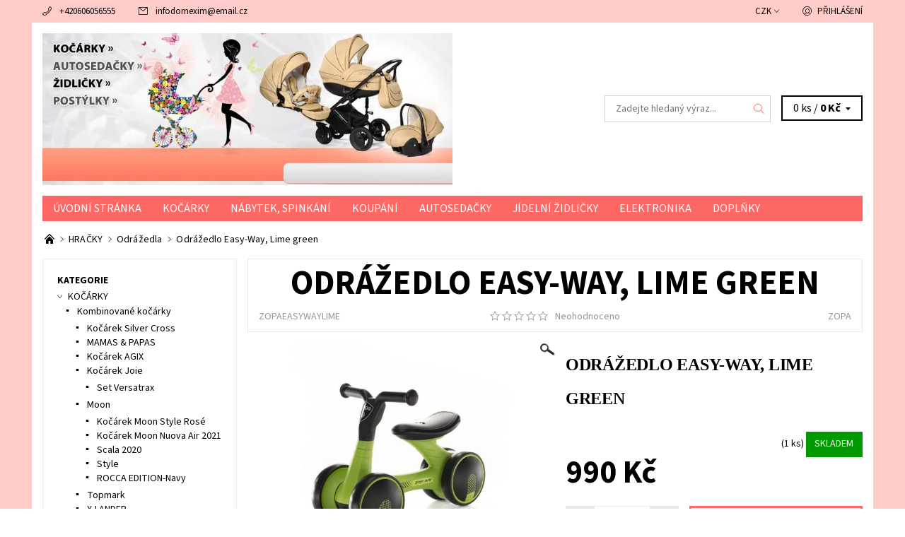

--- FILE ---
content_type: text/html; charset=utf-8
request_url: https://www.kocarkydomexim.cz/odrazedlo-easy-way--lime-green/
body_size: 25129
content:
<!DOCTYPE html>
<html id="css" xml:lang='cs' lang='cs' class="external-fonts-loaded">
    <head>
        <link rel="preconnect" href="https://cdn.myshoptet.com" /><link rel="dns-prefetch" href="https://cdn.myshoptet.com" /><link rel="preload" href="https://cdn.myshoptet.com/prj/dist/master/cms/libs/jquery/jquery-1.11.3.min.js" as="script" />        <script>
dataLayer = [];
dataLayer.push({'shoptet' : {
    "pageId": 1007,
    "pageType": "productDetail",
    "currency": "CZK",
    "currencyInfo": {
        "decimalSeparator": ",",
        "exchangeRate": 1,
        "priceDecimalPlaces": 2,
        "symbol": "K\u010d",
        "symbolLeft": 0,
        "thousandSeparator": " "
    },
    "language": "cs",
    "projectId": 415749,
    "product": {
        "id": 755,
        "guid": "df0fca90-6bb7-11eb-a20f-0cc47a6c9c84",
        "hasVariants": false,
        "codes": [
            {
                "code": "ZOPAEASYWAYLIME",
                "quantity": "1",
                "stocks": [
                    {
                        "id": "ext",
                        "quantity": "1"
                    }
                ]
            }
        ],
        "code": "ZOPAEASYWAYLIME",
        "name": "Odr\u00e1\u017eedlo Easy-Way, Lime green",
        "appendix": "",
        "weight": 0,
        "manufacturer": "ZOPA",
        "manufacturerGuid": "1EF5333D16B86F2A90F2DA0BA3DED3EE",
        "currentCategory": "HRA\u010cKY | Odr\u00e1\u017eedla",
        "currentCategoryGuid": "8a21beba-6bb4-11eb-ac23-ac1f6b0076ec",
        "defaultCategory": "HRA\u010cKY | Odr\u00e1\u017eedla",
        "defaultCategoryGuid": "8a21beba-6bb4-11eb-ac23-ac1f6b0076ec",
        "currency": "CZK",
        "priceWithVat": 990
    },
    "stocks": [
        {
            "id": "ext",
            "title": "Sklad",
            "isDeliveryPoint": 0,
            "visibleOnEshop": 1
        }
    ],
    "cartInfo": {
        "id": null,
        "freeShipping": false,
        "freeShippingFrom": 0,
        "leftToFreeGift": {
            "formattedPrice": "0 K\u010d",
            "priceLeft": 0
        },
        "freeGift": false,
        "leftToFreeShipping": {
            "priceLeft": 0,
            "dependOnRegion": 0,
            "formattedPrice": "0 K\u010d"
        },
        "discountCoupon": [],
        "getNoBillingShippingPrice": {
            "withoutVat": 0,
            "vat": 0,
            "withVat": 0
        },
        "cartItems": [],
        "taxMode": "ORDINARY"
    },
    "cart": [],
    "customer": {
        "priceRatio": 1,
        "priceListId": 1,
        "groupId": null,
        "registered": false,
        "mainAccount": false
    }
}});
</script>

        <meta http-equiv="content-type" content="text/html; charset=utf-8" />
        <title>Odrážedlo Easy-Way, Lime green - Kočárky Domexim.Eu s.r.o.</title>

        <meta name="viewport" content="width=device-width, initial-scale=1.0" />
        <meta name="format-detection" content="telephone=no" />

        
            <meta property="og:type" content="website"><meta property="og:site_name" content="kocarkydomexim.cz"><meta property="og:url" content="https://www.kocarkydomexim.cz/odrazedlo-easy-way--lime-green/"><meta property="og:title" content="Odrážedlo Easy-Way, Lime green - Kočárky Domexim.Eu s.r.o."><meta name="author" content="Kočárky Domexim.Eu s.r.o."><meta name="web_author" content="Shoptet.cz"><meta name="dcterms.rightsHolder" content="www.kocarkydomexim.cz"><meta name="robots" content="index,follow"><meta property="og:image" content="https://cdn.myshoptet.com/usr/www.kocarkydomexim.cz/user/shop/big/755_lime.jpg?60240144"><meta property="og:description" content="Odrážedlo Easy-Way, Lime green. Odrážedlo Easy-Way, Lime green"><meta name="description" content="Odrážedlo Easy-Way, Lime green. Odrážedlo Easy-Way, Lime green"><meta property="product:price:amount" content="990"><meta property="product:price:currency" content="CZK">
        


        
        <noscript>
            <style media="screen">
                #category-filter-hover {
                    display: block !important;
                }
            </style>
        </noscript>
        
    <link href="https://cdn.myshoptet.com/prj/dist/master/cms/templates/frontend_templates/shared/css/font-face/source-sans-3.css" rel="stylesheet"><link href="https://cdn.myshoptet.com/prj/dist/master/shop/dist/font-shoptet-06.css.e6903393d3bd5aa27e58.css" rel="stylesheet">    <script>
    var oldBrowser = false;
    </script>
    <!--[if lt IE 9]>
        <script src="https://cdnjs.cloudflare.com/ajax/libs/html5shiv/3.7.3/html5shiv.js"></script>
        <script>
            var oldBrowser = '<strong>Upozornění!</strong> Používáte zastaralý prohlížeč, který již není podporován. Prosím <a href="https://www.whatismybrowser.com/" target="_blank" rel="nofollow">aktualizujte svůj prohlížeč</a> a zvyšte své UX.';
        </script>
    <![endif]-->

        <style>:root {--color-primary: #fd6864;--color-primary-h: 2;--color-primary-s: 97%;--color-primary-l: 69%;--color-primary-hover: #ffccc9;--color-primary-hover-h: 3;--color-primary-hover-s: 100%;--color-primary-hover-l: 89%;--color-secondary: #656565;--color-secondary-h: 0;--color-secondary-s: 0%;--color-secondary-l: 40%;--color-secondary-hover: #d2d2d2;--color-secondary-hover-h: 0;--color-secondary-hover-s: 0%;--color-secondary-hover-l: 82%;--color-tertiary: #000000;--color-tertiary-h: 0;--color-tertiary-s: 0%;--color-tertiary-l: 0%;--color-tertiary-hover: #000000;--color-tertiary-hover-h: 0;--color-tertiary-hover-s: 0%;--color-tertiary-hover-l: 0%;--color-header-background: #ffffff;--template-font: "Source Sans 3";--template-headings-font: "Source Sans 3";--header-background-url: none;--cookies-notice-background: #1A1937;--cookies-notice-color: #F8FAFB;--cookies-notice-button-hover: #f5f5f5;--cookies-notice-link-hover: #27263f;--templates-update-management-preview-mode-content: "Náhled aktualizací šablony je aktivní pro váš prohlížeč."}</style>

        <style>:root {--logo-x-position: -2px;--logo-y-position: 14px;--front-image-x-position: 0px;--front-image-y-position: 0px;}</style>

        <link href="https://cdn.myshoptet.com/prj/dist/master/shop/dist/main-06.css.864c5a6d54b488b8ad20.css" rel="stylesheet" media="screen" />

        <link rel="stylesheet" href="https://cdn.myshoptet.com/prj/dist/master/cms/templates/frontend_templates/_/css/print.css" media="print" />
                            <link rel="shortcut icon" href="/favicon.ico" type="image/x-icon" />
                                    <link rel="canonical" href="https://www.kocarkydomexim.cz/odrazedlo-easy-way--lime-green/" />
        
        
        
        
                
                            <style>
                    /* custom background */
                    #main-wrapper {
                                                    background-color: #ffccc9 !important;
                                                                            background-position: top center !important;
                            background-repeat: no-repeat !important;
                                                                            background-attachment: scroll !important;
                                                                    }
                </style>
                    
                <script>var shoptet = shoptet || {};shoptet.abilities = {"about":{"generation":2,"id":"06"},"config":{"category":{"product":{"image_size":"detail_alt_1"}},"navigation_breakpoint":991,"number_of_active_related_products":2,"product_slider":{"autoplay":false,"autoplay_speed":3000,"loop":true,"navigation":true,"pagination":true,"shadow_size":0}},"elements":{"recapitulation_in_checkout":true},"feature":{"directional_thumbnails":false,"extended_ajax_cart":false,"extended_search_whisperer":false,"fixed_header":false,"images_in_menu":false,"product_slider":false,"simple_ajax_cart":true,"smart_labels":false,"tabs_accordion":false,"tabs_responsive":false,"top_navigation_menu":false,"user_action_fullscreen":false}};shoptet.design = {"template":{"name":"Soul","colorVariant":"06-one"},"layout":{"homepage":"catalog3","subPage":"catalog3","productDetail":"catalog3"},"colorScheme":{"conversionColor":"#656565","conversionColorHover":"#d2d2d2","color1":"#fd6864","color2":"#ffccc9","color3":"#000000","color4":"#000000"},"fonts":{"heading":"Source Sans 3","text":"Source Sans 3"},"header":{"backgroundImage":null,"image":null,"logo":"https:\/\/www.kocarkydomexim.czuser\/logos\/logo-3.jpg","color":"#ffffff"},"background":{"enabled":true,"color":{"enabled":true,"color":"#ffccc9"},"image":{"url":null,"attachment":"scroll","position":"center"}}};shoptet.config = {};shoptet.events = {};shoptet.runtime = {};shoptet.content = shoptet.content || {};shoptet.updates = {};shoptet.messages = [];shoptet.messages['lightboxImg'] = "Obrázek";shoptet.messages['lightboxOf'] = "z";shoptet.messages['more'] = "Více";shoptet.messages['cancel'] = "Zrušit";shoptet.messages['removedItem'] = "Položka byla odstraněna z košíku.";shoptet.messages['discountCouponWarning'] = "Zapomněli jste uplatnit slevový kupón. Pro pokračování jej uplatněte pomocí tlačítka vedle vstupního pole, nebo jej smažte.";shoptet.messages['charsNeeded'] = "Prosím, použijte minimálně 3 znaky!";shoptet.messages['invalidCompanyId'] = "Neplané IČ, povoleny jsou pouze číslice";shoptet.messages['needHelp'] = "Potřebujete pomoc?";shoptet.messages['showContacts'] = "Zobrazit kontakty";shoptet.messages['hideContacts'] = "Skrýt kontakty";shoptet.messages['ajaxError'] = "Došlo k chybě; obnovte prosím stránku a zkuste to znovu.";shoptet.messages['variantWarning'] = "Zvolte prosím variantu produktu.";shoptet.messages['chooseVariant'] = "Zvolte variantu";shoptet.messages['unavailableVariant'] = "Tato varianta není dostupná a není možné ji objednat.";shoptet.messages['withVat'] = "včetně DPH";shoptet.messages['withoutVat'] = "bez DPH";shoptet.messages['toCart'] = "Do košíku";shoptet.messages['emptyCart'] = "Prázdný košík";shoptet.messages['change'] = "Změnit";shoptet.messages['chosenBranch'] = "Zvolená pobočka";shoptet.messages['validatorRequired'] = "Povinné pole";shoptet.messages['validatorEmail'] = "Prosím vložte platnou e-mailovou adresu";shoptet.messages['validatorUrl'] = "Prosím vložte platnou URL adresu";shoptet.messages['validatorDate'] = "Prosím vložte platné datum";shoptet.messages['validatorNumber'] = "Vložte číslo";shoptet.messages['validatorDigits'] = "Prosím vložte pouze číslice";shoptet.messages['validatorCheckbox'] = "Zadejte prosím všechna povinná pole";shoptet.messages['validatorConsent'] = "Bez souhlasu nelze odeslat.";shoptet.messages['validatorPassword'] = "Hesla se neshodují";shoptet.messages['validatorInvalidPhoneNumber'] = "Vyplňte prosím platné telefonní číslo bez předvolby.";shoptet.messages['validatorInvalidPhoneNumberSuggestedRegion'] = "Neplatné číslo — navržený region: %1";shoptet.messages['validatorInvalidCompanyId'] = "Neplatné IČ, musí být ve tvaru jako %1";shoptet.messages['validatorFullName'] = "Nezapomněli jste příjmení?";shoptet.messages['validatorHouseNumber'] = "Prosím zadejte správné číslo domu";shoptet.messages['validatorZipCode'] = "Zadané PSČ neodpovídá zvolené zemi";shoptet.messages['validatorShortPhoneNumber'] = "Telefonní číslo musí mít min. 8 znaků";shoptet.messages['choose-personal-collection'] = "Prosím vyberte místo doručení u osobního odběru, není zvoleno.";shoptet.messages['choose-external-shipping'] = "Upřesněte prosím vybraný způsob dopravy";shoptet.messages['choose-ceska-posta'] = "Pobočka České Pošty není určena, zvolte prosím některou";shoptet.messages['choose-hupostPostaPont'] = "Pobočka Maďarské pošty není vybrána, zvolte prosím nějakou";shoptet.messages['choose-postSk'] = "Pobočka Slovenské pošty není zvolena, vyberte prosím některou";shoptet.messages['choose-ulozenka'] = "Pobočka Uloženky nebyla zvolena, prosím vyberte některou";shoptet.messages['choose-zasilkovna'] = "Pobočka Zásilkovny nebyla zvolena, prosím vyberte některou";shoptet.messages['choose-ppl-cz'] = "Pobočka PPL ParcelShop nebyla vybrána, vyberte prosím jednu";shoptet.messages['choose-glsCz'] = "Pobočka GLS ParcelShop nebyla zvolena, prosím vyberte některou";shoptet.messages['choose-dpd-cz'] = "Ani jedna z poboček služby DPD Parcel Shop nebyla zvolená, prosím vyberte si jednu z možností.";shoptet.messages['watchdogType'] = "Je zapotřebí vybrat jednu z možností u sledování produktu.";shoptet.messages['watchdog-consent-required'] = "Musíte zaškrtnout všechny povinné souhlasy";shoptet.messages['watchdogEmailEmpty'] = "Prosím vyplňte e-mail";shoptet.messages['privacyPolicy'] = 'Musíte souhlasit s ochranou osobních údajů';shoptet.messages['amountChanged'] = '(množství bylo změněno)';shoptet.messages['unavailableCombination'] = 'Není k dispozici v této kombinaci';shoptet.messages['specifyShippingMethod'] = 'Upřesněte dopravu';shoptet.messages['PIScountryOptionMoreBanks'] = 'Možnost platby z %1 bank';shoptet.messages['PIScountryOptionOneBank'] = 'Možnost platby z 1 banky';shoptet.messages['PIScurrencyInfoCZK'] = 'V měně CZK lze zaplatit pouze prostřednictvím českých bank.';shoptet.messages['PIScurrencyInfoHUF'] = 'V měně HUF lze zaplatit pouze prostřednictvím maďarských bank.';shoptet.messages['validatorVatIdWaiting'] = "Ověřujeme";shoptet.messages['validatorVatIdValid'] = "Ověřeno";shoptet.messages['validatorVatIdInvalid'] = "DIČ se nepodařilo ověřit, i přesto můžete objednávku dokončit";shoptet.messages['validatorVatIdInvalidOrderForbid'] = "Zadané DIČ nelze nyní ověřit, protože služba ověřování je dočasně nedostupná. Zkuste opakovat zadání později, nebo DIČ vymažte s vaši objednávku dokončete v režimu OSS. Případně kontaktujte prodejce.";shoptet.messages['validatorVatIdInvalidOssRegime'] = "Zadané DIČ nemůže být ověřeno, protože služba ověřování je dočasně nedostupná. Vaše objednávka bude dokončena v režimu OSS. Případně kontaktujte prodejce.";shoptet.messages['previous'] = "Předchozí";shoptet.messages['next'] = "Následující";shoptet.messages['close'] = "Zavřít";shoptet.messages['imageWithoutAlt'] = "Tento obrázek nemá popisek";shoptet.messages['newQuantity'] = "Nové množství:";shoptet.messages['currentQuantity'] = "Aktuální množství:";shoptet.messages['quantityRange'] = "Prosím vložte číslo v rozmezí %1 a %2";shoptet.messages['skipped'] = "Přeskočeno";shoptet.messages.validator = {};shoptet.messages.validator.nameRequired = "Zadejte jméno a příjmení.";shoptet.messages.validator.emailRequired = "Zadejte e-mailovou adresu (např. jan.novak@example.com).";shoptet.messages.validator.phoneRequired = "Zadejte telefonní číslo.";shoptet.messages.validator.messageRequired = "Napište komentář.";shoptet.messages.validator.descriptionRequired = shoptet.messages.validator.messageRequired;shoptet.messages.validator.captchaRequired = "Vyplňte bezpečnostní kontrolu.";shoptet.messages.validator.consentsRequired = "Potvrďte svůj souhlas.";shoptet.messages.validator.scoreRequired = "Zadejte počet hvězdiček.";shoptet.messages.validator.passwordRequired = "Zadejte heslo, které bude obsahovat min. 4 znaky.";shoptet.messages.validator.passwordAgainRequired = shoptet.messages.validator.passwordRequired;shoptet.messages.validator.currentPasswordRequired = shoptet.messages.validator.passwordRequired;shoptet.messages.validator.birthdateRequired = "Zadejte datum narození.";shoptet.messages.validator.billFullNameRequired = "Zadejte jméno a příjmení.";shoptet.messages.validator.deliveryFullNameRequired = shoptet.messages.validator.billFullNameRequired;shoptet.messages.validator.billStreetRequired = "Zadejte název ulice.";shoptet.messages.validator.deliveryStreetRequired = shoptet.messages.validator.billStreetRequired;shoptet.messages.validator.billHouseNumberRequired = "Zadejte číslo domu.";shoptet.messages.validator.deliveryHouseNumberRequired = shoptet.messages.validator.billHouseNumberRequired;shoptet.messages.validator.billZipRequired = "Zadejte PSČ.";shoptet.messages.validator.deliveryZipRequired = shoptet.messages.validator.billZipRequired;shoptet.messages.validator.billCityRequired = "Zadejte název města.";shoptet.messages.validator.deliveryCityRequired = shoptet.messages.validator.billCityRequired;shoptet.messages.validator.companyIdRequired = "Zadejte IČ.";shoptet.messages.validator.vatIdRequired = "Zadejte DIČ.";shoptet.messages.validator.billCompanyRequired = "Zadejte název společnosti.";shoptet.messages['loading'] = "Načítám…";shoptet.messages['stillLoading'] = "Stále načítám…";shoptet.messages['loadingFailed'] = "Načtení se nezdařilo. Zkuste to znovu.";shoptet.messages['productsSorted'] = "Produkty seřazeny.";shoptet.messages['formLoadingFailed'] = "Formulář se nepodařilo načíst. Zkuste to prosím znovu.";shoptet.messages.moreInfo = "Více informací";shoptet.config.orderingProcess = {active: false,step: false};shoptet.config.documentsRounding = '3';shoptet.config.documentPriceDecimalPlaces = '0';shoptet.config.thousandSeparator = ' ';shoptet.config.decSeparator = ',';shoptet.config.decPlaces = '2';shoptet.config.decPlacesSystemDefault = '2';shoptet.config.currencySymbol = 'Kč';shoptet.config.currencySymbolLeft = '0';shoptet.config.defaultVatIncluded = 1;shoptet.config.defaultProductMaxAmount = 9999;shoptet.config.inStockAvailabilityId = -1;shoptet.config.defaultProductMaxAmount = 9999;shoptet.config.inStockAvailabilityId = -1;shoptet.config.cartActionUrl = '/action/Cart';shoptet.config.advancedOrderUrl = '/action/Cart/GetExtendedOrder/';shoptet.config.cartContentUrl = '/action/Cart/GetCartContent/';shoptet.config.stockAmountUrl = '/action/ProductStockAmount/';shoptet.config.addToCartUrl = '/action/Cart/addCartItem/';shoptet.config.removeFromCartUrl = '/action/Cart/deleteCartItem/';shoptet.config.updateCartUrl = '/action/Cart/setCartItemAmount/';shoptet.config.addDiscountCouponUrl = '/action/Cart/addDiscountCoupon/';shoptet.config.setSelectedGiftUrl = '/action/Cart/setSelectedGift/';shoptet.config.rateProduct = '/action/ProductDetail/RateProduct/';shoptet.config.customerDataUrl = '/action/OrderingProcess/step2CustomerAjax/';shoptet.config.registerUrl = '/registrace/';shoptet.config.agreementCookieName = 'site-agreement';shoptet.config.cookiesConsentUrl = '/action/CustomerCookieConsent/';shoptet.config.cookiesConsentIsActive = 0;shoptet.config.cookiesConsentOptAnalytics = 'analytics';shoptet.config.cookiesConsentOptPersonalisation = 'personalisation';shoptet.config.cookiesConsentOptNone = 'none';shoptet.config.cookiesConsentRefuseDuration = 7;shoptet.config.cookiesConsentName = 'CookiesConsent';shoptet.config.agreementCookieExpire = 30;shoptet.config.cookiesConsentSettingsUrl = '/cookies-settings/';shoptet.config.fonts = {"google":{"attributes":"400,700,900:latin-ext","families":["Source Sans 3"],"urls":["https:\/\/cdn.myshoptet.com\/prj\/dist\/master\/cms\/templates\/frontend_templates\/shared\/css\/font-face\/source-sans-3.css"]},"custom":{"families":["shoptet"],"urls":["https:\/\/cdn.myshoptet.com\/prj\/dist\/master\/shop\/dist\/font-shoptet-06.css.e6903393d3bd5aa27e58.css"]}};shoptet.config.mobileHeaderVersion = '1';shoptet.config.fbCAPIEnabled = false;shoptet.config.fbPixelEnabled = false;shoptet.config.fbCAPIUrl = '/action/FacebookCAPI/';shoptet.content.regexp = /strana-[0-9]+[\/]/g;shoptet.content.colorboxHeader = '<div class="colorbox-html-content">';shoptet.content.colorboxFooter = '</div>';shoptet.customer = {};shoptet.csrf = shoptet.csrf || {};shoptet.csrf.token = 'csrf_nVXFGwGsfe02d083d4b3df0b';shoptet.csrf.invalidTokenModal = '<div><h2>Přihlaste se prosím znovu</h2><p>Omlouváme se, ale Váš CSRF token pravděpodobně vypršel. Abychom mohli udržet Vaši bezpečnost na co největší úrovni potřebujeme, abyste se znovu přihlásili.</p><p>Děkujeme za pochopení.</p><div><a href="/login/?backTo=%2Fodrazedlo-easy-way--lime-green%2F">Přihlášení</a></div></div> ';shoptet.csrf.formsSelector = 'csrf-enabled';shoptet.csrf.submitListener = true;shoptet.csrf.validateURL = '/action/ValidateCSRFToken/Index/';shoptet.csrf.refreshURL = '/action/RefreshCSRFTokenNew/Index/';shoptet.csrf.enabled = false;shoptet.config.googleAnalytics ||= {};shoptet.config.googleAnalytics.isGa4Enabled = true;shoptet.config.googleAnalytics.route ||= {};shoptet.config.googleAnalytics.route.ua = "UA";shoptet.config.googleAnalytics.route.ga4 = "GA4";shoptet.config.ums_a11y_category_page = true;shoptet.config.discussion_rating_forms = false;shoptet.config.ums_forms_redesign = false;shoptet.config.showPriceWithoutVat = '';shoptet.config.ums_a11y_login = false;</script>
        <script src="https://cdn.myshoptet.com/prj/dist/master/cms/libs/jquery/jquery-1.11.3.min.js"></script><script src="https://cdn.myshoptet.com/prj/dist/master/cms/libs/jquery/jquery-migrate-1.4.1.min.js"></script><script src="https://cdn.myshoptet.com/prj/dist/master/cms/libs/jquery/jquery-ui-1.8.24.min.js"></script>
    <script src="https://cdn.myshoptet.com/prj/dist/master/shop/dist/main-06.js.8c5f4d13342fcf9a0c71.js"></script>
<script src="https://cdn.myshoptet.com/prj/dist/master/shop/dist/shared-2g.js.aa13ef3ecca51cd89ec5.js"></script><script src="https://cdn.myshoptet.com/prj/dist/master/cms/libs/jqueryui/i18n/datepicker-cs.js"></script><script>if (window.self !== window.top) {const script = document.createElement('script');script.type = 'module';script.src = "https://cdn.myshoptet.com/prj/dist/master/shop/dist/editorPreview.js.e7168e827271d1c16a1d.js";document.body.appendChild(script);}</script>        <script>
            jQuery.extend(jQuery.cybergenicsFormValidator.messages, {
                required: "Povinné pole",
                email: "Prosím vložte platnou e-mailovou adresu",
                url: "Prosím vložte platnou URL adresu",
                date: "Prosím vložte platné datum",
                number: "Vložte číslo",
                digits: "Prosím vložte pouze číslice",
                checkbox: "Zadejte prosím všechna povinná pole",
                validatorConsent: "Bez souhlasu nelze odeslat.",
                password: "Hesla se neshodují",
                invalidPhoneNumber: "Vyplňte prosím platné telefonní číslo bez předvolby.",
                invalidCompanyId: 'Nevalidní IČ, musí mít přesně 8 čísel (před kratší IČ lze dát nuly)',
                fullName: "Nezapomněli jste příjmení?",
                zipCode: "Zadané PSČ neodpovídá zvolené zemi",
                houseNumber: "Prosím zadejte správné číslo domu",
                shortPhoneNumber: "Telefonní číslo musí mít min. 8 znaků",
                privacyPolicy: "Musíte souhlasit s ochranou osobních údajů"
            });
        </script>
                                    
                
        
        <!-- User include -->
                
        <!-- /User include -->
                            
                
                                                    </head>
    <body class="desktop id-1007 in-odrazedla template-06 type-product type-detail page-detail ajax-add-to-cart">
        <div id="fb-root"></div>
        <script>
            window.fbAsyncInit = function() {
                FB.init({
//                    appId            : 'your-app-id',
                    autoLogAppEvents : true,
                    xfbml            : true,
                    version          : 'v19.0'
                });
            };
        </script>
        <script async defer crossorigin="anonymous" src="https://connect.facebook.net/cs_CZ/sdk.js"></script><div id="main-wrapper"><div id="main-wrapper-in"><header id="header"><div class="header-info-wrap">
    <div class="row">
                                    
                <ul class="header-contacts list-inline large-6 medium-6 small-12 columns">
                                                                                                            <li class="header-phone menu-element-link icon-phone-before">
                            <a href="tel:+420606056555" title="Telefon">+420606056555</a>
                        </li>
                                                                <li class="header-email menu-element-link icon-mail-before">
                                                            <a href="mailto:infodomexim&#64;email.cz">infodomexim<!---->&#64;<!---->email.cz</a>
                                                    </li>
                                    </ul><ul class="currency-switcher large-6 medium-6 small-6 columns text-right list-inline">
            
                                                                    <li class="currency menu-element-wrap menu-element-link">
                        <div class="active icon-arrow-down-after">CZK</div>
                        <ul class="menu-element-submenu align-left hover-hidden">
                                                            <li>
                                    <a href="/action/Currency/changeCurrency/?currencyCode=CZK" class="icon-arrow-right-before" title="CZK" rel="nofollow">CZK</a>
                                </li>
                                                            <li>
                                    <a href="/action/Currency/changeCurrency/?currencyCode=EUR" class="icon-arrow-right-before" title="EUR" rel="nofollow">EUR</a>
                                </li>
                                                    </ul>
                    </li>
                            
            
                                <li id="top-links">
                                             <ul class="responsive-mobile-hidden box-account-links list-inline"><li class="menu-element-link icon-login-before"><a class="icon-account-login" href="/login/?backTo=%2Fodrazedlo-easy-way--lime-green%2F" title="Přihlášení" data-testid="signin" rel="nofollow">Přihlášení</a></li></ul>
                </li>
            
        </ul>
    </div>
</div>

<div class="row">
    <div class="columns">
        <div class="header-in-wrap valign-middle-block large-12 medium-12 small-12">
            
                                                <div class="large-6 medium-6 small-12 columns">
                                                             <a href="/" id="logo" class="clearfix" title="Kočárky Domexim.Eu s.r.o." data-testid="linkWebsiteLogo"><img src="https://cdn.myshoptet.com/usr/www.kocarkydomexim.cz/user/logos/logo-3.jpg" alt="Kočárky Domexim.Eu s.r.o." /></a>
                </div><ul class="header-in large-6 medium-6 small-12 columns text-right list-inline valign-top-inline">
                
                                        <li class="header-seachform-wrap" itemscope itemtype="https://schema.org/WebSite">
                        <meta itemprop="headline" content="Odrážedla"/>
<meta itemprop="url" content="https://www.kocarkydomexim.cz"/>
        <meta itemprop="text" content="Odrážedlo Easy-Way, Lime green. Odrážedlo Easy-Way, Lime green"/>

                        <form class="search-whisperer-wrap search-whisperer-wrap-v1" action="/action/ProductSearch/prepareString/" method="post" itemprop="potentialAction" itemscope itemtype="https://schema.org/SearchAction" data-testid="searchForm">
                            <fieldset>
                                <meta itemprop="target" content="https://www.kocarkydomexim.cz/vyhledavani/?string={string}"/>
                                <input type="hidden" name="language" value="cs" />
                                <input type="search" name="string" itemprop="query-input" class="query-input s-word" placeholder="Zadejte hledaný výraz..." autocomplete="off" data-testid="searchInput" /><button type="submit" class="search-submit icon-magnifier-after" value="Hledat" data-testid="searchBtn"></button>
                                <div class="search-whisperer-container-js"></div>
                                <div class="search-notice large-12 medium-12 small-12" data-testid="searchMsg">Prosím, použijte minimálně 3 znaky!</div>
                            </fieldset>
                        </form>
                    </li><li class="header-cart-wrap icon-filled-arrow-down-after menu-element-wrap place-cart-here"><div id="header-cart-wrapper" class="header-cart-wrapper menu-element-wrap">
    <a href="/kosik/" id="header-cart" class="header-cart" data-testid="headerCart" rel="nofollow">
        
        
    <span class="responsive-mobile-visible responsive-all-hidden header-cart-pieces" data-testid="headerCartCount">0 ks / </span>

        <strong class="header-cart-price" data-testid="headerCartPrice">
            0 Kč
        </strong>
    </a>

    <div id="cart-recapitulation" class="cart-recapitulation menu-element-submenu align-right hover-hidden" data-testid="popupCartWidget">
                    <div class="cart-reca-single darken tac" data-testid="cartTitle">
                Váš nákupní košík je prázdný            </div>
            </div>
</div>
</li>
                
            </ul>
            <a href="/login/?backTo=%2Fodrazedlo-easy-way--lime-green%2F" class="mobile-login visible-for-small-only icon-login-before" title="Přihlášení" data-testid="signin" rel="nofollow"></a>
        </div>
        
                             <nav id="menu" class="navigation-wrap clearfix"><ul class="navigation list-inline valign-top-inline left"><li class="first-line"><a href="/" id="a-home" class="menu-element-link" data-testid="headerMenuItem">Úvodní stránka</a></li><li class="menu-item-707 valign-top-inline menu-element-wrap">    <span class="icon-arrow-right-before mobile-menu-element-link"></span>
<a href="/kocarky/" class="menu-element-link" data-testid="headerMenuItem">
    KOČÁRKY
</a>
                <ul class="menu-element-submenu align-left hover-hidden">
                            <li class="menu-item-728">
                    <a href="/kombinovane-kocarky/" class="icon-arrow-right-before">Kombinované kočárky</a>
                </li>
                            <li class="menu-item-734">
                    <a href="/sportovni-kocarky/" class="icon-arrow-right-before">Sportovní kočárky</a>
                </li>
                            <li class="menu-item-755">
                    <a href="/golfove-kocarky/" class="icon-arrow-right-before">Golfové kočárky</a>
                </li>
                            <li class="menu-item-758">
                    <a href="/kocarky-pro-dvojcatka/" class="icon-arrow-right-before">Kočárky pro dvojčátka</a>
                </li>
                            <li class="menu-item-761">
                    <a href="/kocarky-pro-panenky/" class="icon-arrow-right-before">Kočárky pro panenky</a>
                </li>
                            <li class="menu-item-764">
                    <a href="/doplnky-ke-kocarkum/" class="icon-arrow-right-before">Doplňky ke kočárkům</a>
                </li>
                            <li class="menu-item-1088">
                    <a href="/klasika/" class="icon-arrow-right-before">KLASIKA</a>
                </li>
                            <li class="menu-item-1106">
                    <a href="/tako/" class="icon-arrow-right-before">TAKO</a>
                </li>
                    </ul>
    </li><li class="menu-item-710 valign-top-inline menu-element-wrap">    <span class="icon-arrow-right-before mobile-menu-element-link"></span>
<a href="/postylky/" class="menu-element-link" data-testid="headerMenuItem">
    NÁBYTEK, SPINKÁNÍ
</a>
                <ul class="menu-element-submenu align-left hover-hidden">
                            <li class="menu-item-884">
                    <a href="/doplnky-do-postylky/" class="icon-arrow-right-before">Doplňky do postýlky</a>
                </li>
                            <li class="menu-item-746">
                    <a href="/drevene-postylky/" class="icon-arrow-right-before">Dřevěné postýlky</a>
                </li>
                            <li class="menu-item-749">
                    <a href="/cestovni-postylky/" class="icon-arrow-right-before">Cestovní postýlky</a>
                </li>
                            <li class="menu-item-857">
                    <a href="/rostouci-postel/" class="icon-arrow-right-before">Rostoucí postele</a>
                </li>
                            <li class="menu-item-854">
                    <a href="/kolebky/" class="icon-arrow-right-before">Kolébky</a>
                </li>
                            <li class="menu-item-887">
                    <a href="/hnizdecka/" class="icon-arrow-right-before">Hnízdečka</a>
                </li>
                            <li class="menu-item-767">
                    <a href="/matrace-2/" class="icon-arrow-right-before">Matrace</a>
                </li>
                            <li class="menu-item-770">
                    <a href="/matrace-do-cestovnich-postylek/" class="icon-arrow-right-before">Matrace do cestovních postýlek</a>
                </li>
                            <li class="menu-item-773">
                    <a href="/povleceni/" class="icon-arrow-right-before">Povlečení</a>
                </li>
                            <li class="menu-item-776">
                    <a href="/prosteradla/" class="icon-arrow-right-before">Prostěradla</a>
                </li>
                            <li class="menu-item-1067">
                    <a href="/ohradky/" class="icon-arrow-right-before">Ohrádky</a>
                </li>
                            <li class="menu-item-1214">
                    <a href="/komody/" class="icon-arrow-right-before">Komody</a>
                </li>
                            <li class="menu-item-1304">
                    <a href="/mantinely-do-postylky/" class="icon-arrow-right-before">Mantinely do postýlky</a>
                </li>
                    </ul>
    </li><li class="menu-item-872 valign-top-inline menu-element-wrap">    <span class="icon-arrow-right-before mobile-menu-element-link"></span>
<a href="/koupani/" class="menu-element-link" data-testid="headerMenuItem">
    KOUPÁNÍ
</a>
                <ul class="menu-element-submenu align-left hover-hidden">
                            <li class="menu-item-893">
                    <a href="/osusky/" class="icon-arrow-right-before">Osušky a žínky</a>
                </li>
                            <li class="menu-item-962">
                    <a href="/kosmetika-a-hygiena/" class="icon-arrow-right-before">Kosmetika a hygiena</a>
                </li>
                            <li class="menu-item-980">
                    <a href="/ostatni/" class="icon-arrow-right-before">Ostatní</a>
                </li>
                            <li class="menu-item-1055">
                    <a href="/prebalovaci-pulty/" class="icon-arrow-right-before">Přebalovací pulty</a>
                </li>
                    </ul>
    </li><li class="menu-item-713 valign-top-inline menu-element-wrap">    <span class="icon-arrow-right-before mobile-menu-element-link"></span>
<a href="/autosedacky/" class="menu-element-link" data-testid="headerMenuItem">
    AUTOSEDAČKY
</a>
                <ul class="menu-element-submenu align-left hover-hidden">
                            <li class="menu-item-842">
                    <a href="/autosedacky-0-36-kg/" class="icon-arrow-right-before">Autosedačky 0-36 kg</a>
                </li>
                            <li class="menu-item-779">
                    <a href="/autosedacky-0-13-kg/" class="icon-arrow-right-before">Autosedačky 0-13 kg</a>
                </li>
                            <li class="menu-item-782">
                    <a href="/autosedacky-0-18-kg/" class="icon-arrow-right-before">Autosedačky 0-18 kg</a>
                </li>
                            <li class="menu-item-785">
                    <a href="/autosedacky-9-36-kg/" class="icon-arrow-right-before">Autosedačky 9-36 kg</a>
                </li>
                            <li class="menu-item-788">
                    <a href="/autosedacky-15-36-kg/" class="icon-arrow-right-before">Autosedačky 15-36 kg</a>
                </li>
                            <li class="menu-item-851">
                    <a href="/podsedaky/" class="icon-arrow-right-before">Podsedáky</a>
                </li>
                            <li class="menu-item-938">
                    <a href="/baze/" class="icon-arrow-right-before">Báze</a>
                </li>
                            <li class="menu-item-1001">
                    <a href="/autosedacky-i-size/" class="icon-arrow-right-before">Autosedačky i-Size</a>
                </li>
                    </ul>
    </li><li class="menu-item-716 valign-top-inline menu-element-wrap">    <span class="icon-arrow-right-before mobile-menu-element-link"></span>
<a href="/jidelni-zidlicky/" class="menu-element-link" data-testid="headerMenuItem">
    JÍDELNÍ ŽIDLIČKY
</a>
                <ul class="menu-element-submenu align-left hover-hidden">
                            <li class="menu-item-740">
                    <a href="/plastove/" class="icon-arrow-right-before">Plastové</a>
                </li>
                            <li class="menu-item-743">
                    <a href="/drevene/" class="icon-arrow-right-before">Dřevěné</a>
                </li>
                    </ul>
    </li><li class="menu-item-719 valign-top-inline menu-element-wrap">    <span class="icon-arrow-right-before mobile-menu-element-link"></span>
<a href="/elektronika/" class="menu-element-link" data-testid="headerMenuItem">
    ELEKTRONIKA
</a>
                <ul class="menu-element-submenu align-left hover-hidden">
                            <li class="menu-item-1253">
                    <a href="/chuvicky/" class="icon-arrow-right-before">Chůvičky</a>
                </li>
                            <li class="menu-item-1319">
                    <a href="/monitory-dechu/" class="icon-arrow-right-before">MONITORY DECHU</a>
                </li>
                    </ul>
    </li><li class="menu-item-722 valign-top-inline"><a href="/doplnky/" class="menu-element-link" data-testid="headerMenuItem">
    DOPLŇKY
</a>
</li><li class="menu-item-725 valign-top-inline menu-element-wrap">    <span class="icon-arrow-right-before mobile-menu-element-link"></span>
<a href="/elektricka-auticka/" class="menu-element-link" data-testid="headerMenuItem">
    ELEKTRICKÁ AUTÍČKA
</a>
                <ul class="menu-element-submenu align-left hover-hidden">
                            <li class="menu-item-794">
                    <a href="/auticka-pro-1-dite/" class="icon-arrow-right-before">Autíčka pro 1 dítě</a>
                </li>
                            <li class="menu-item-797">
                    <a href="/auticka-pro-2-deti/" class="icon-arrow-right-before">Autíčka pro 2 děti</a>
                </li>
                    </ul>
    </li><li class="menu-item-860 valign-top-inline menu-element-wrap">    <span class="icon-arrow-right-before mobile-menu-element-link"></span>
<a href="/na-doma/" class="menu-element-link" data-testid="headerMenuItem">
    NA DOMA
</a>
                <ul class="menu-element-submenu align-left hover-hidden">
                            <li class="menu-item-866">
                    <a href="/choditka/" class="icon-arrow-right-before">Chodítka</a>
                </li>
                            <li class="menu-item-965">
                    <a href="/nocniky/" class="icon-arrow-right-before">Nočníky</a>
                </li>
                            <li class="menu-item-968">
                    <a href="/lehatka/" class="icon-arrow-right-before">Lehátka</a>
                </li>
                            <li class="menu-item-1286">
                    <a href="/kolotoce/" class="icon-arrow-right-before">Kolotoče</a>
                </li>
                    </ul>
    </li><li class="menu-item-878 valign-top-inline menu-element-wrap">    <span class="icon-arrow-right-before mobile-menu-element-link"></span>
<a href="/pro-maminky/" class="menu-element-link" data-testid="headerMenuItem">
    PRO MAMINKY
</a>
                <ul class="menu-element-submenu align-left hover-hidden">
                            <li class="menu-item-881">
                    <a href="/kojici-polstare--poporodni-kruhy/" class="icon-arrow-right-before">Kojící polštáře, poporodní kruhy</a>
                </li>
                            <li class="menu-item-974">
                    <a href="/odsavacky/" class="icon-arrow-right-before">Odsávačky</a>
                </li>
                            <li class="menu-item-1184">
                    <a href="/zopa-tehotensky-pas-do-auta-mummy-belt--black/" class="icon-arrow-right-before">ZOPA Těhotenský pás do auta Mummy belt, Black</a>
                </li>
                    </ul>
    </li><li class="menu-item-896 valign-top-inline menu-element-wrap">    <span class="icon-arrow-right-before mobile-menu-element-link"></span>
<a href="/hracky/" class="menu-element-link" data-testid="headerMenuItem">
    HRAČKY
</a>
                <ul class="menu-element-submenu align-left hover-hidden">
                            <li class="menu-item-899">
                    <a href="/na-kocarek/" class="icon-arrow-right-before">Na kočárek</a>
                </li>
                            <li class="menu-item-923">
                    <a href="/mazlici/" class="icon-arrow-right-before">Mazlíci</a>
                </li>
                            <li class="menu-item-1007">
                    <a href="/odrazedla/" class="icon-arrow-right-before">Odrážedla</a>
                </li>
                            <li class="menu-item-1037">
                    <a href="/12-36-mesicu/" class="icon-arrow-right-before">12-36 měsíců</a>
                </li>
                            <li class="menu-item-1193">
                    <a href="/trikolky/" class="icon-arrow-right-before">Tříkolky</a>
                </li>
                            <li class="menu-item-1323">
                    <a href="/panenky/" class="icon-arrow-right-before">PANENKY</a>
                </li>
                    </ul>
    </li><li class="menu-item-902 valign-top-inline menu-element-wrap">    <span class="icon-arrow-right-before mobile-menu-element-link"></span>
<a href="/krmeni/" class="menu-element-link" data-testid="headerMenuItem">
    KRMENÍ
</a>
                <ul class="menu-element-submenu align-left hover-hidden">
                            <li class="menu-item-908">
                    <a href="/nadobi-a-pribory/" class="icon-arrow-right-before">Nádobí a příbory</a>
                </li>
                            <li class="menu-item-1250">
                    <a href="/davkovace-na-susene-mleko/" class="icon-arrow-right-before">DÁVKOVAČE NA SUŠENÉ MLÉKO</a>
                </li>
                    </ul>
    </li><li class="menu-item-914 valign-top-inline menu-element-wrap">    <span class="icon-arrow-right-before mobile-menu-element-link"></span>
<a href="/obleceni/" class="menu-element-link" data-testid="headerMenuItem">
    OBLEČENÍ
</a>
                <ul class="menu-element-submenu align-left hover-hidden">
                            <li class="menu-item-917">
                    <a href="/zimni-overal/" class="icon-arrow-right-before">Zimní overal</a>
                </li>
                    </ul>
    </li><li class="menu-item-926 valign-top-inline menu-element-wrap">    <span class="icon-arrow-right-before mobile-menu-element-link"></span>
<a href="/kojenecke-a-detske-potreby/" class="menu-element-link" data-testid="headerMenuItem">
    KOJENECKÉ A DĚTSKÉ POTŘEBY
</a>
                <ul class="menu-element-submenu align-left hover-hidden">
                            <li class="menu-item-929">
                    <a href="/zavinovacky/" class="icon-arrow-right-before">Zavinovačky</a>
                </li>
                    </ul>
    </li><li class="menu-item-1034 valign-top-inline"><a href="/darkove-predmety/" class="menu-element-link" data-testid="headerMenuItem">
    DÁRKOVÉ PŘEDMĚTY
</a>
</li><li class="menu-item-1076 valign-top-inline"><a href="/skrine/" class="menu-element-link" data-testid="headerMenuItem">
    SKŘÍNĚ
</a>
</li><li class="menu-item-1115 valign-top-inline"><a href="/bezpecnost/" class="menu-element-link" data-testid="headerMenuItem">
    BEZPEČNOST
</a>
</li><li class="menu-item-1121 valign-top-inline menu-element-wrap">    <span class="icon-arrow-right-before mobile-menu-element-link"></span>
<a href="/prebalovani/" class="menu-element-link" data-testid="headerMenuItem">
    PŘEBALOVÁNÍ
</a>
                <ul class="menu-element-submenu align-left hover-hidden">
                            <li class="menu-item-1127">
                    <a href="/prebalovaci-podlozky/" class="icon-arrow-right-before">Přebalovací podložky</a>
                </li>
                    </ul>
    </li><li class="menu-item-1310 valign-top-inline"><a href="/cyklokocarek/" class="menu-element-link" data-testid="headerMenuItem">
    CYKLOKOČÁREK
</a>
</li><li class="menu-item-39"><a href="/obchodni-podminky/" class="menu-element-link" data-testid="headerMenuItem">
    Obchodní podmínky
</a>
</li><li class="menu-item-29"><a href="/kontakty/" class="menu-element-link" data-testid="headerMenuItem">
    Kontakty
</a>
</li></ul><div id="menu-helper-wrapper" class="menu-helper-wrap menu-element-wrap right"><div id="menu-helper" class="menu-helper" data-testid="hamburgerMenu"><span class="menu-helper-line line-1"></span><span class="menu-helper-line line-2"></span><span class="menu-helper-line line-3"></span></div><ul id="menu-helper-box" class="menu-element-submenu align-right hidden-js hover-hidden"></ul></div></nav>
        
        <script>
            $(document).ready(function() {
                checkSearchForm($('.search-whisperer-wrap'), "Prosím, použijte minimálně 3 znaky!");
            });
            var userOptions = {
                carousel : {
                    stepTimer : 5000,
                    fadeTimer : 800
                }
            };
        </script>
        
    </div>
</div>
</header><div id="main" class="row"><div id="main-in" class="large-12 medium-12 small-12 columns"><div id="main-in-in"><div id="content">    <p id="navigation" class="bread-navigation" itemscope itemtype="https://schema.org/BreadcrumbList">
                                                                                                        <span id="navigation-first" class="icon-arrow-right-after" data-basetitle="Kočárky Domexim.Eu s.r.o." itemprop="itemListElement" itemscope itemtype="https://schema.org/ListItem">
                    <a href="/" title="Navštivte naši kamennou prodejnu.." class="bread-navigation-home-icon" itemprop="item">
                        <span class="icon-home-before"></span><meta itemprop="name" content="Domů" />                    </a>
                    <meta itemprop="position" content="1" />
                </span>
                                                        <span id="navigation-1" class="icon-arrow-right-after" itemprop="itemListElement" itemscope itemtype="https://schema.org/ListItem">
                        <a href="/hracky/" title="HRAČKY" itemprop="item"><span itemprop="name">HRAČKY</span></a>
                        <meta itemprop="position" content="2" />
                    </span>
                                                        <span id="navigation-2" class="icon-arrow-right-after" itemprop="itemListElement" itemscope itemtype="https://schema.org/ListItem">
                        <a href="/odrazedla/" title="Odrážedla" itemprop="item"><span itemprop="name">Odrážedla</span></a>
                        <meta itemprop="position" content="3" />
                    </span>
                                                                            <span id="navigation-3" itemprop="itemListElement" itemscope itemtype="https://schema.org/ListItem">
                        <meta itemprop="item" content="https://www.kocarkydomexim.cz/odrazedlo-easy-way--lime-green/" />
                        <meta itemprop="position" content="4" />
                        <span itemprop="name" data-title="Odrážedlo Easy-Way, Lime green">Odrážedlo Easy-Way, Lime green</span>
                    </span>
                            </p>
<div class="large-12 medium-12 small-12 left"><main id="content-in" class="large-9 medium-9 small-12 right">



    
<div itemscope itemtype="https://schema.org/Product" class="p-detail-inner">
    <meta itemprop="url" content="https://www.kocarkydomexim.cz/odrazedlo-easy-way--lime-green/" />
    <meta itemprop="image" content="https://cdn.myshoptet.com/usr/www.kocarkydomexim.cz/user/shop/big/755_lime.jpg?60240144" />
            <meta itemprop="description" content="Odrážedlo Easy-Way, Lime green" />
                <span class="js-hidden" itemprop="manufacturer" itemscope itemtype="https://schema.org/Organization">
            <meta itemprop="name" content="ZOPA" />
        </span>
        <span class="js-hidden" itemprop="brand" itemscope itemtype="https://schema.org/Brand">
            <meta itemprop="name" content="ZOPA" />
        </span>
                                        
    
                    
                                        
    <div id="product-detail-h1" class="product-detail-name-wrap" data-testid="textProductName">

        
        <h1 class="product-detail-name" itemprop="name">Odrážedlo Easy-Way, Lime green</h1>

        <div class="product-detail-name-info table-cell-grid">
            <div>
                                    <span class="td-code">
                            <span class="variant-code">ZOPAEASYWAYLIME</span>
                    </span>
                            </div>
                            <div class="no-print">
    <div class="rating stars-wrapper product-detail-rating" " data-testid="wrapRatingAverageStars">
        
<span class="stars star-list">
                                                <span class="star star-off show-tooltip is-active productRatingAction" data-productid="755" data-score="1" title="    Hodnocení:
            Neohodnoceno    "></span>
                    
                                                <span class="star star-off show-tooltip is-active productRatingAction" data-productid="755" data-score="2" title="    Hodnocení:
            Neohodnoceno    "></span>
                    
                                                <span class="star star-off show-tooltip is-active productRatingAction" data-productid="755" data-score="3" title="    Hodnocení:
            Neohodnoceno    "></span>
                    
                                                <span class="star star-off show-tooltip is-active productRatingAction" data-productid="755" data-score="4" title="    Hodnocení:
            Neohodnoceno    "></span>
                    
                                                <span class="star star-off show-tooltip is-active productRatingAction" data-productid="755" data-score="5" title="    Hodnocení:
            Neohodnoceno    "></span>
                    
    </span>
            <span class="stars-label">
                                Neohodnoceno                    </span>
    </div>
</div>
                        <div class="text-right">
                                    <a href="/znacka/zopa/" title="ZOPA" data-testid="productCardBrandName">ZOPA</a>
                                                </div>
        </div>
    </div>

    <form action="/action/Cart/addCartItem/" method="post" class="p-action csrf-enabled" id="product-detail-form" data-testid="formProduct">
        <fieldset>
                        <meta itemprop="category" content="Úvodní stránka &gt; HRAČKY &gt; Odrážedla &gt; Odrážedlo Easy-Way, Lime green" />
            <input type="hidden" name="productId" value="755" />
                            <input type="hidden" name="priceId" value="866" />
                        <input type="hidden" name="language" value="cs" />

            <table id="t-product-detail" data-testid="gridProductItem">
                <tbody>
                    <tr>
                        <td id="td-product-images" class="large-6 medium-6 small-12 left breaking-table">

                            
    <div id="product-images">
        
                                                                
        <div class="zoom-small-image large-12 medium-12 small-12 right">
            
                            <img src="https://cdn.myshoptet.com/prj/dist/master/cms/templates/frontend_templates/_/img/magnifier.png" alt="Efekt lupa" class="magnifier" />
                <div class="hidden-js"><a data-gallery="lightbox[gallery]" id="lightbox-gallery" href="https://cdn.myshoptet.com/usr/www.kocarkydomexim.cz/user/shop/big/755_lime.jpg?60240144">
                                        <img src="https://cdn.myshoptet.com/usr/www.kocarkydomexim.cz/user/shop/related/755_lime.jpg?60240144" alt="LIME" />
                </a></div>
                        <div style="top: 0px; position: relative;" id="wrap" class="">
                                    <a href="https://cdn.myshoptet.com/usr/www.kocarkydomexim.cz/user/shop/big/755_lime.jpg?60240144" id="gallery-image" data-zoom="position: 'inside', showTitle: false, adjustX:0, adjustY:0" class="cloud-zoom" data-href="https://cdn.myshoptet.com/usr/www.kocarkydomexim.cz/user/shop/orig/755_lime.jpg?60240144" data-testid="mainImage">
                
                                        <img src="https://cdn.myshoptet.com/usr/www.kocarkydomexim.cz/user/shop/detail_alt_1/755_lime.jpg?60240144" alt="LIME" class="large-12 medium-12 small-12 left" />

                                    </a>
                            </div>
                    </div>

                                                                                                                <ul class="icon-menu-arrow-wrap show-for-small-only pagination-product-images list-inline list-reset">
                    <li><span class="icon-arrow-left-before icon-menu-arrow icon-menu-arrow-left"></span></li>
                    <li><span class="pagination-product-images-current">1</span> z 4</li>
                    <li><span class="icon-arrow-right-before icon-menu-arrow icon-menu-arrow-right"></span></li>
                </ul>
                <div class="no-print large-12 medium-12 horizontal list-product-images small-12 left tac">
                                        <div class="listing-product-more-images">
                                                                                                                                                                <a href="https://cdn.myshoptet.com/usr/www.kocarkydomexim.cz/user/shop/big/755-1_lime1.jpg?60240144" data-gallery="lightbox[gallery]">
                                                                        <img src="https://cdn.myshoptet.com/usr/www.kocarkydomexim.cz/user/shop/related/755-1_lime1.jpg?60240144" alt="LIME1" />
                                </a>
                                                                                                                <a href="https://cdn.myshoptet.com/usr/www.kocarkydomexim.cz/user/shop/big/755-2_lime2.jpg?60240152" data-gallery="lightbox[gallery]">
                                                                        <img src="https://cdn.myshoptet.com/usr/www.kocarkydomexim.cz/user/shop/related/755-2_lime2.jpg?60240152" alt="LIME2" />
                                </a>
                                                                                                                <a href="https://cdn.myshoptet.com/usr/www.kocarkydomexim.cz/user/shop/big/755-3_lime3.jpg?60240152" data-gallery="lightbox[gallery]">
                                                                        <img src="https://cdn.myshoptet.com/usr/www.kocarkydomexim.cz/user/shop/related/755-3_lime3.jpg?60240152" alt="LIME3" />
                                </a>
                                                                        </div>
                                    </div>
                    
        
    </div>

                        </td>
                        <td id="td-product-detail" class="vat large-6 medium-6 left breaking-table">
                            
                                                            <div id="short-description" class="product-detail-short-descr" data-testid="productCardShortDescr">
                                    <h1 class="page-title"><span style="font-size: 18pt; font-family: verdana, geneva;"><strong><span class="base" data-ui-id="page-title-wrapper" data-dynamic="name">Odrážedlo Easy-Way, Lime green</span></strong></span></h1>
                                </div>
                                                        
    <div id="product-detail" class="product-detail-main-info">
        <ul class="list-inline valign-middle-inline"><li class="large-7 medium-7 small-7"><div class="pr-list-prices-wrap large-12 medium-12 small-12"><br /></div></li><li class="large-5 medium-5 small-5 product-detail-availability">    <span class="availability-amount" data-testid="numberAvailabilityAmount">(1 ks)</span>
<span class="pr-list-flag valign-middle-inline" style="background-color:#009901" data-testid="labelAvailability">Skladem</span>                                    </li></ul>
                            <div class="price-final product-detail-final-price-wrap">
                <strong class="product-detail-final-price" data-testid="productCardPrice">
                    <meta itemprop="productID" content="755" /><meta itemprop="identifier" content="df0fca90-6bb7-11eb-a20f-0cc47a6c9c84" /><meta itemprop="sku" content="ZOPAEASYWAYLIME" /><span itemprop="offers" itemscope itemtype="https://schema.org/Offer"><link itemprop="availability" href="https://schema.org/InStock" /><meta itemprop="url" content="https://www.kocarkydomexim.cz/odrazedlo-easy-way--lime-green/" />            
    <meta itemprop="price" content="990.00" />
    <meta itemprop="priceCurrency" content="CZK" />
    
    <link itemprop="itemCondition" href="https://schema.org/NewCondition" />

    <meta itemprop="warranty" content="2 roky" />
</span>                                    990 Kč
        

                    </strong>
            </div>

            <div class="cofidis-wrap">
                
            </div>
        
        
        
        
                            <div class="product-detail-cart add-to-cart clearfix">
                                        
                                                    <div class="pr-detail-cart-wrap product-pcs-wrap large-12 medium-12 small-12" data-testid="divAddToCart">
                                <ul class="large-5 medium-5 small-5 left list-inline valign-middle-inline offset-right-columns field-pieces-wrap">
                                    <li class="pr-detail-pcs-trigger large-3 medium-3 small-3">
                                        <a href="#" class="remove-pcs" title="Snížit množství" data-testid="decrease">-</a>
                                    </li><li class="large-6 medium-6 small-6 relative">
                                        <span class="show-tooltip add-pcs-tooltip js-add-pcs-tooltip" title="Není možné zakoupit více než 9999 ks." data-testid="tooltip"></span>
<span class="show-tooltip remove-pcs-tooltip js-remove-pcs-tooltip" title="Minimální množství, které lze zakoupit, je 1 ks." data-testid="tooltip"></span>

<input type="number" name="amount" value="1" data-decimals="0" data-min="1" data-max="9999" step="1" min="1" max="9999" class="amount pcs pr-detail-pcs product-pcs-input small-12" autocomplete="off" data-testid="cartAmount" />
                                    </li><li class="pr-detail-pcs-trigger large-3 medium-3 small-3">
                                        <a href="#" class="add-pcs" title="Zvýšit množství" data-testid="increase">+</a>
                                    </li>
                                </ul>
                                <input type="submit" value="Do košíku" id="addToCartButton" class="add-to-cart-button pr-detail-cart button button-success large-7 medium-7 small-7" data-testid="buttonAddToCart" />
                            </div>
                                            
                </div>
                    
    </div>
    


                            
    <h2 class="print-visible">Parametry</h2>
    <table id="product-detail-info" class="pr-list-parametes">
        <tbody>
            
                            
                        <tr>
                <td class="pr-detail-parameter-name">
                    Kategorie:
                </td>
                <td class="pr-detail-parameter-value">
                    <a href="/odrazedla/" title="Odrážedla">Odrážedla</a>                </td>
            </tr>
                                        <tr>
                    <td class="pr-detail-parameter-name">
                        Záruka:
                    </td>
                    <td class="pr-detail-parameter-value">
                        2 roky
                    </td>
                </tr>
                        
            

                                </tbody>
    </table>
                <ul id="social-buttons" class="social-buttons-wrap list-inline">
                            <li class="social-button clearfix">
                    <script>
        window.twttr = (function(d, s, id) {
            var js, fjs = d.getElementsByTagName(s)[0],
                t = window.twttr || {};
            if (d.getElementById(id)) return t;
            js = d.createElement(s);
            js.id = id;
            js.src = "https://platform.twitter.com/widgets.js";
            fjs.parentNode.insertBefore(js, fjs);
            t._e = [];
            t.ready = function(f) {
                t._e.push(f);
            };
            return t;
        }(document, "script", "twitter-wjs"));
        </script>

<a
    href="https://twitter.com/share"
    class="twitter-share-button"
        data-lang="cs"
    data-url="https://www.kocarkydomexim.cz/odrazedlo-easy-way--lime-green/"
>Tweet</a>

                </li>
                            <li class="social-button clearfix">
                    <div
            data-layout="button_count"
        class="fb-like"
        data-action="like"
        data-show-faces="false"
        data-share="false"
                        data-width="285"
        data-height="26"
    >
</div>

                </li>
                    </ul>
    
                            
    <div id="tr-links" class="table-cell-grid text-center">
        <div class="hidden-for-small">
            <a href="#" title="Tisk" class="js-print icon-print-before">Tisk</a>
        </div>
        <div>
            <a href="/odrazedlo-easy-way--lime-green:dotaz/" title="Dotaz" class="icon-question-before colorbox" rel="nofollow">Dotaz</a>
        </div>
            </div>

                        </td>
                    </tr>
                </tbody>
            </table>
        </fieldset>
    </form>

    
        
        <div id="tabs-div">
        
    <ul id="tabs" class="tabs no-print clearfix">
        <li data-testid="tabDescription"><a href="#description" title="Popis" class="tab-element">Popis</a></li><li data-testid="tabDiscussion"><a href="#discussionTab" title="Diskuze" class="tab-element">Diskuze</a></li>    </ul>

        <div class="clear">&nbsp;</div>
        <div id="tab-content" class="tab-content">
            
            <div id="description">
                        <div class="product-detail-description">
                <h2 class="print-visible">Popis</h2>
                <div class="description-inner" data-testid="productCardDescr"><p>Odrážedlo Easyway je novinkou pro zábavu vašich dětí od 18 měsíců. Sportovní design se opírá o robustní konstrukci s&nbsp;pevným rámem. Samozřejmostí jsou zde kolečka s technologií „silent wheels“ pro tichou a bezhlučnou jízdu.&nbsp; Volit můžete ze tří barevných provedení.</p>
<p>-Robustní konstrukce</p>
<p>-Sportovní design</p>
<p>-kolečka s technologií „silent wheels“</p>
<p>-Pro děti od 18 měsíců do 20 kg.</p>
<p>-3 barevná provedení</p>
<p>-Snadná údržba</p></div>
            </div>
                    </div>
    
            

            
            
    

            
    

            
                            <div id="discussionTab" class="no-print" >
                    
    <div id="discussion" data-testid="wrapperDiscussion">
        
    <p data-testid="textCommentNotice">Buďte první, kdo napíše příspěvek k této položce. </p>

    <div class="add-comment">
        <span class="link-like icon-comment" data-testid="buttonAddComment">Přidat komentář</span>
    </div>

<div id="discussion-form" class="discussion-form vote-form" data-testid="formDiscussion">
    <form action="/action/ProductDiscussion/addPost/" method="post">
    <input type="hidden" name="formId" value="9" />
    <input type="hidden" name="productId" value="755" />
    <input type="hidden" name="discussionEntityId" value="755" />
        
    <div class="row">
        <div class="medium-6 columns bottom-1rem js-validated-element-wrapper">
            <input type="text" name="fullName" value="" id="fullName" class="small-12 js-validate-required" placeholder="Jméno" data-testid="inputUserName" />
                        <span class="no-css">Nevyplňujte toto pole:</span>
            <input type="text" name="surname" value="" class="no-css" />
        </div>
        <div class="medium-6 columns bottom-1rem js-validated-element-wrapper">
            <input type="email" name="email" value="" id="email" class="small-12 js-validate-required" placeholder="E-mail" data-testid="inputEmail" />
        </div>
        <div class="small-12 columns bottom-1rem">
            <input type="text" name="title" id="title" class="small-12" placeholder="Název" data-testid="inputTitle" />
        </div>
        <div class="small-12 columns bottom-1rem js-validated-element-wrapper">
            <textarea name="message" id="message" class="small-12 js-validate-required" rows="7" placeholder="Komentář" data-testid="inputMessage" ></textarea>
        </div>
            <div class="consents small-12 columns bottom-1rem">
                                <div class="information-bubble-wrap checkbox-holder">
                <input
                    type="hidden"
                    name="consents[]"
                    id="discussionConsents37"
                    value="37"
                    class="nmb"
                    data-special-message="validatorConsent" />
                <label for="discussionConsents37" class="whole-width">
                                        Vložením komentáře souhlasíte s <a href="/podminky-ochrany-osobnich-udaju/" target="_blank" rel="noopener noreferrer">podmínkami ochrany osobních údajů</a>
                </label>
            </div>
            </div>
                    <fieldset class="f-border checkout-single-box">
        <legend>Bezpečnostní kontrola</legend>
        <div class="f-border-in">
            <table>
                <tbody>
                    <tr>
                        <td colspan="2">
                            <img src="[data-uri]" alt="" data-testid="imageCaptcha">
                        </td>
                    </tr>
                    <tr>
                        <td class="tari">
                            <label for="captcha">
                                <span class="required-asterisk">Opište text z obrázku</span>                            </label>
                        </td>
                        <td>
                            <input type="text" id="captcha" name="captcha" class="required">
                        </td>
                    </tr>
                </tbody>
            </table>
        </div>
    </fieldset>
        <div class="small-12 columns">
            <input type="submit" value="Odeslat komentář" class="button button-small" data-testid="buttonSendComment" />
        </div>
    </div>
</form>

</div>

    </div>

                </div>
            
                        
    
            
                            
            <div class="clear">&nbsp;</div>
        </div>
    </div>
</div>

<script>
(function ($) {
    $(document).ready(function () {
        if ($('#tabs-div li').length > 0) {
            $('#tabs-div').tabs();
        } else {
            $('#tabs-div').remove();
        }
    });
}) (jQuery);
</script>




</main><aside id="column-l" class="large-3 medium-3 small-12 hide-for-small-only offset-right-columns sidebar"><div id="column-l-in">                                                                                                    <div class="box-even">
                            
<div id="categories" class="box">
    <h3 class="topic">Kategorie</h3>
                                        <div class="categories panel-element expandable expanded" id="cat-707">
                                <div class="
                icon-arrow-down-before category-name
                "><a href="/kocarky/" title="KOČÁRKY" class="expanded">KOČÁRKY</a></div>
                
                                                                    <ul class="expanded hidden-js panel-element-submenu">
                                                                                                                        <li class="icon-filled-square-before expandable expanded"><a href="/kombinovane-kocarky/" title="Kombinované kočárky">Kombinované kočárky</a>
                                                                                                                                                                    <ul class="expanded panel-element-submenu">
                                                                                                                                                                                                        <li class="icon-filled-square-before "><a href="/kocarek-silver-cross/" title="Kočárek Silver Cross">Kočárek Silver Cross</a>
                                                                                                            </li>                                                                                                                                                         <li class="icon-filled-square-before "><a href="/mamas-papas/" title="MAMAS &amp; PAPAS">MAMAS &amp; PAPAS</a>
                                                                                                            </li>                                                                                                                                                         <li class="icon-filled-square-before "><a href="/kocarek-agix/" title="Kočárek AGIX">Kočárek AGIX</a>
                                                                                                                                                                                                                                </li>                                                                                                                                                         <li class="icon-filled-square-before expandable"><a href="/joie/" title="Kočárek Joie">Kočárek Joie</a>
                                                                                                                                                                                                                                                    <ul class="expanded panel-element-submenu">
                                                                                                                                                                                                                                                                                        <li class="icon-filled-square-before "><a href="/set-versatrax/" title="Set Versatrax">Set Versatrax</a>
                                                                                                                                                                                                                                                                                                                                                                                                </li>
                                                                                                                                    </ul>                                                                                                                                                                         </li>                                                                                                                                                         <li class="icon-filled-square-before expandable"><a href="/moon/" title="Moon">Moon</a>
                                                                                                                                                                                                                                                    <ul class="expanded panel-element-submenu">
                                                                                                                                                                                                                                                                                        <li class="icon-filled-square-before "><a href="/kocarek-moon-style-rose/" title="Kočárek Moon Style Rosé">Kočárek Moon Style Rosé</a>
                                                                                                                                                                                                                                                                                                                                                                                                </li>
                                                                                                                                                                                                                    <li class="icon-filled-square-before "><a href="/kocarek-moon-nuova-air/" title="Kočárek Moon Nuova Air 2021">Kočárek Moon Nuova Air 2021</a>
                                                                                                                                                                                                                                                                                                                                                                                                </li>
                                                                                                                                                                                                                    <li class="icon-filled-square-before "><a href="/scala-2020/" title="Scala 2020">Scala 2020</a>
                                                                                                                                                                                                                                                                                                                                                                                                </li>
                                                                                                                                                                                                                    <li class="icon-filled-square-before "><a href="/style/" title="Style">Style</a>
                                                                                                                                                                                                                                                                                                                                                                                                </li>
                                                                                                                                                                                                                    <li class="icon-filled-square-before "><a href="/rocca-edition-navy/" title="ROCCA EDITION-Navy">ROCCA EDITION-Navy</a>
                                                                                                                                                                                                                                                                                                                                                                                                </li>
                                                                                                                                    </ul>                                                                                                                                                                         </li>                                                                                                                                                         <li class="icon-filled-square-before "><a href="/topmark/" title="Topmark">Topmark</a>
                                                                                                                                                                                                                                </li>                                                                                                                                                         <li class="icon-filled-square-before "><a href="/x-lander/" title="X-LANDER">X-LANDER</a>
                                                                                                                                                                                                                                </li>                                                                                                                                                         <li class="icon-filled-square-before "><a href="/icandy/" title="ICANDY">ICANDY</a>
                                                                                                                                                                                                                                </li>                                                                                                                                                         <li class="icon-filled-square-before expandable"><a href="/junama/" title="JUNAMA">JUNAMA</a>
                                                                                                                                                                                                                                                    <ul class="expanded panel-element-submenu">
                                                                                                                                                                                                                                                                                        <li class="icon-filled-square-before "><a href="/glow/" title="GLOW">GLOW</a>
                                                                                                                                                                                                                                                                                                                                                                                                </li>
                                                                                                                                    </ul>                                                                                                                                                                         </li>                                                                                                                                                         <li class="icon-filled-square-before "><a href="/bohemia-2/" title="BOHEMIA">BOHEMIA</a>
                                                                                                                                                                                                                                </li>                                                                                                                                                         <li class="icon-filled-square-before "><a href="/invictus/" title="INVICTUS">INVICTUS</a>
                                                                                                                                                                                                                                </li>                                                                                                                                                         <li class="icon-filled-square-before "><a href="/abc-design/" title="ABC Design">ABC Design</a>
                                                                                                                                                                                                                                </li>                                                                                                                                                         <li class="icon-filled-square-before "><a href="/tako-2/" title="TAKO">TAKO</a>
                                                                                                                                                                                                                                </li>                                                                                                                                                         <li class="icon-filled-square-before "><a href="/nature/" title="NATURE">NATURE</a>
                                                                                                                                                                                                                                </li>                                                                                                                                                         <li class="icon-filled-square-before "><a href="/mikus/" title="Mikus">Mikus</a>
                                                                                                                                                                                                                                </li>                                                                                                                                                         <li class="icon-filled-square-before "><a href="/graco/" title="Graco">Graco</a>
                                                                                                                                                                                                                                </li>                                                                                                                                                         <li class="icon-filled-square-before "><a href="/petite-mars/" title="PETITE&amp;MARS">PETITE&amp;MARS</a>
                                                                                                                                                                                                                                </li>                                                                                                                                                         <li class="icon-filled-square-before "><a href="/kocarek-xsara/" title="Kočárek Xsara">Kočárek Xsara</a>
                                                                                                                                                                                                                                </li>                                                                                                                                                         <li class="icon-filled-square-before "><a href="/noordi/" title="NOORDI">NOORDI</a>
                                                                                                                                                                                                                                </li>                                                                                                                                                         <li class="icon-filled-square-before "><a href="/neonato/" title="Neonato">Neonato</a>
                                                                                                                                                                                                                                </li>                                                                                             </ul>                                                                                                             </li>                                                                                             <li class="icon-filled-square-before expandable expanded"><a href="/sportovni-kocarky/" title="Sportovní kočárky">Sportovní kočárky</a>
                                                                                                                                                                    <ul class="expanded panel-element-submenu">
                                                                                                                                                                                                        <li class="icon-filled-square-before "><a href="/baby-monsters/" title="Baby Monsters">Baby Monsters</a>
                                                                                                            </li>                                                                                                                                                         <li class="icon-filled-square-before "><a href="/joie-2/" title="Joie">Joie</a>
                                                                                                                                                                                                                                </li>                                                                                                                                                         <li class="icon-filled-square-before "><a href="/moon-2/" title="Moon">Moon</a>
                                                                                                                                                                                                                                </li>                                                                                                                                                         <li class="icon-filled-square-before "><a href="/zopa/" title="ZOPA">ZOPA</a>
                                                                                                                                                                                                                                </li>                                                                                                                                                         <li class="icon-filled-square-before "><a href="/valco-snap/" title="VALCO SNAP">VALCO SNAP</a>
                                                                                                                                                                                                                                </li>                                                                                                                                                         <li class="icon-filled-square-before "><a href="/tfk/" title="TFK">TFK</a>
                                                                                                                                                                                                                                </li>                                                                                                                                                         <li class="icon-filled-square-before "><a href="/bohemia/" title="BOHEMIA">BOHEMIA</a>
                                                                                                                                                                                                                                </li>                                                                                                                                                         <li class="icon-filled-square-before "><a href="/kinderkraft/" title="KINDERKRAFT">KINDERKRAFT</a>
                                                                                                                                                                                                                                </li>                                                                                                                                                         <li class="icon-filled-square-before "><a href="/britax/" title="BRITAX">BRITAX</a>
                                                                                                                                                                                                                                </li>                                                                                                                                                         <li class="icon-filled-square-before "><a href="/oyster/" title="OYSTER">OYSTER</a>
                                                                                                                                                                                                                                </li>                                                                                                                                                         <li class="icon-filled-square-before "><a href="/valco-baby/" title="VALCO BABY">VALCO BABY</a>
                                                                                                                                                                                                                                </li>                                                                                                                                                         <li class="icon-filled-square-before "><a href="/petite-mars-2/" title="PETITE&amp;MARS">PETITE&amp;MARS</a>
                                                                                                                                                                                                                                </li>                                                                                                                                                         <li class="icon-filled-square-before "><a href="/graco-2/" title="Graco">Graco</a>
                                                                                                                                                                                                                                </li>                                                                                             </ul>                                                                                                             </li>                                                                                             <li class="icon-filled-square-before "><a href="/golfove-kocarky/" title="Golfové kočárky">Golfové kočárky</a>
                                                                                                                                                </li>                                                                                             <li class="icon-filled-square-before expandable expanded"><a href="/kocarky-pro-dvojcatka/" title="Kočárky pro dvojčátka">Kočárky pro dvojčátka</a>
                                                                                                                                                                    <ul class="expanded panel-element-submenu">
                                                                                                                                                                                                        <li class="icon-filled-square-before "><a href="/solar-duo/" title="Solar DUO">Solar DUO</a>
                                                                                                                                                                                                                                </li>                                                                                             </ul>                                                                                                             </li>                                                                                             <li class="icon-filled-square-before "><a href="/kocarky-pro-panenky/" title="Kočárky pro panenky">Kočárky pro panenky</a>
                                                                                                                                                </li>                                                                                             <li class="icon-filled-square-before expandable expanded"><a href="/doplnky-ke-kocarkum/" title="Doplňky ke kočárkům">Doplňky ke kočárkům</a>
                                                                                                                                                                    <ul class="expanded panel-element-submenu">
                                                                                                                                                                                                        <li class="icon-filled-square-before expandable"><a href="/stupatka/" title="Stupátka">Stupátka</a>
                                                                                                            </li>                                                                                                                                                         <li class="icon-filled-square-before expandable"><a href="/fusaky/" title="Fusaky">Fusaky</a>
                                                                                                                                                                                                                                                    <ul class="expanded panel-element-submenu">
                                                                                                                                                                                                                                                                                        <li class="icon-filled-square-before "><a href="/autofusaky/" title="Autofusaky">Autofusaky</a>
                                                                                                                                                                                                                                                                                                                                                                                                </li>
                                                                                                                                    </ul>                                                                                                                                                                         </li>                                                                                                                                                         <li class="icon-filled-square-before "><a href="/hluboke-korbicky-ke-kocarkum/" title="Hluboké korbičky ke kočárkům">Hluboké korbičky ke kočárkům</a>
                                                                                                                                                                                                                                </li>                                                                                                                                                         <li class="icon-filled-square-before "><a href="/adaptery-na-autosedacky-a-hluboke-korby/" title="Adaptéry na autosedačky a hluboké korby">Adaptéry na autosedačky a hluboké korby</a>
                                                                                                                                                                                                                                </li>                                                                                                                                                         <li class="icon-filled-square-before "><a href="/deky/" title="DEKY, SADY DO KOČÁRKU">DEKY, SADY DO KOČÁRKU</a>
                                                                                                                                                                                                                                </li>                                                                                                                                                         <li class="icon-filled-square-before "><a href="/tasky/" title="Tašky">Tašky</a>
                                                                                                                                                                                                                                </li>                                                                                                                                                         <li class="icon-filled-square-before "><a href="/drzaky--klipy/" title="Držáky, klipy, organizéry">Držáky, klipy, organizéry</a>
                                                                                                                                                                                                                                </li>                                                                                                                                                         <li class="icon-filled-square-before "><a href="/slunecni-clona/" title="Sluneční clona">Sluneční clona</a>
                                                                                                                                                                                                                                </li>                                                                                                                                                         <li class="icon-filled-square-before "><a href="/prosteradla-2/" title="Prostěradla">Prostěradla</a>
                                                                                                                                                                                                                                </li>                                                                                             </ul>                                                                                                             </li>                                                                                             <li class="icon-filled-square-before expandable expanded"><a href="/klasika/" title="KLASIKA">KLASIKA</a>
                                                                                                                                                                    <ul class="expanded panel-element-submenu">
                                                                                                                                                                                                        <li class="icon-filled-square-before "><a href="/roan/" title="Roan">Roan</a>
                                                                                                            </li>                                                                                             </ul>                                                                                                             </li>                                                                                             <li class="icon-filled-square-before "><a href="/tako/" title="TAKO">TAKO</a>
                                                                                                                                                </li>                                                     </ul>                                     
            </div>
                                <div class="categories panel-element expandable expanded" id="cat-710">
                                <div class="
                icon-arrow-down-before category-name
                "><a href="/postylky/" title="NÁBYTEK, SPINKÁNÍ" class="expanded">NÁBYTEK, SPINKÁNÍ</a></div>
                
                                                                    <ul class="expanded hidden-js panel-element-submenu">
                                                                                                                        <li class="icon-filled-square-before "><a href="/doplnky-do-postylky/" title="Doplňky do postýlky">Doplňky do postýlky</a>
                                                                    </li>                                                                                             <li class="icon-filled-square-before "><a href="/drevene-postylky/" title="Dřevěné postýlky">Dřevěné postýlky</a>
                                                                                                                                                </li>                                                                                             <li class="icon-filled-square-before "><a href="/cestovni-postylky/" title="Cestovní postýlky">Cestovní postýlky</a>
                                                                                                                                                </li>                                                                                             <li class="icon-filled-square-before "><a href="/rostouci-postel/" title="Rostoucí postele">Rostoucí postele</a>
                                                                    </li>                                                                                             <li class="icon-filled-square-before "><a href="/kolebky/" title="Kolébky">Kolébky</a>
                                                                                                                                                </li>                                                                                             <li class="icon-filled-square-before "><a href="/hnizdecka/" title="Hnízdečka">Hnízdečka</a>
                                                                                                                                                </li>                                                                                             <li class="icon-filled-square-before "><a href="/matrace-2/" title="Matrace">Matrace</a>
                                                                                                                                                </li>                                                                                             <li class="icon-filled-square-before "><a href="/matrace-do-cestovnich-postylek/" title="Matrace do cestovních postýlek">Matrace do cestovních postýlek</a>
                                                                                                                                                </li>                                                                                             <li class="icon-filled-square-before "><a href="/povleceni/" title="Povlečení">Povlečení</a>
                                                                                                                                                </li>                                                                                             <li class="icon-filled-square-before "><a href="/prosteradla/" title="Prostěradla">Prostěradla</a>
                                                                                                                                                </li>                                                                                             <li class="icon-filled-square-before "><a href="/ohradky/" title="Ohrádky">Ohrádky</a>
                                                                                                                                                </li>                                                                                             <li class="icon-filled-square-before "><a href="/komody/" title="Komody">Komody</a>
                                                                                                                                                </li>                                                                                             <li class="icon-filled-square-before "><a href="/mantinely-do-postylky/" title="Mantinely do postýlky">Mantinely do postýlky</a>
                                                                                                                                                </li>                                                     </ul>                                     
            </div>
                                <div class="categories panel-element expandable expanded" id="cat-872">
                                <div class="
                icon-arrow-down-before category-name
                "><a href="/koupani/" title="KOUPÁNÍ" class="expanded">KOUPÁNÍ</a></div>
                
                                                                    <ul class="expanded hidden-js panel-element-submenu">
                                                                                                                        <li class="icon-filled-square-before "><a href="/osusky/" title="Osušky a žínky">Osušky a žínky</a>
                                                                    </li>                                                                                             <li class="icon-filled-square-before "><a href="/kosmetika-a-hygiena/" title="Kosmetika a hygiena">Kosmetika a hygiena</a>
                                                                                                                                                </li>                                                                                             <li class="icon-filled-square-before "><a href="/ostatni/" title="Ostatní">Ostatní</a>
                                                                                                                                                </li>                                                                                             <li class="icon-filled-square-before "><a href="/prebalovaci-pulty/" title="Přebalovací pulty">Přebalovací pulty</a>
                                                                                                                                                </li>                                                     </ul>                                     
            </div>
                                <div class="categories panel-element expandable expanded" id="cat-713">
                                <div class="
                icon-arrow-down-before category-name
                "><a href="/autosedacky/" title="AUTOSEDAČKY" class="expanded">AUTOSEDAČKY</a></div>
                
                                                                    <ul class="expanded hidden-js panel-element-submenu">
                                                                                                                        <li class="icon-filled-square-before "><a href="/autosedacky-0-36-kg/" title="Autosedačky 0-36 kg">Autosedačky 0-36 kg</a>
                                                                    </li>                                                                                             <li class="icon-filled-square-before "><a href="/autosedacky-0-13-kg/" title="Autosedačky 0-13 kg">Autosedačky 0-13 kg</a>
                                                                                                                                                </li>                                                                                             <li class="icon-filled-square-before "><a href="/autosedacky-0-18-kg/" title="Autosedačky 0-18 kg">Autosedačky 0-18 kg</a>
                                                                                                                                                </li>                                                                                             <li class="icon-filled-square-before "><a href="/autosedacky-9-36-kg/" title="Autosedačky 9-36 kg">Autosedačky 9-36 kg</a>
                                                                                                                                                </li>                                                                                             <li class="icon-filled-square-before expandable expanded"><a href="/autosedacky-15-36-kg/" title="Autosedačky 15-36 kg">Autosedačky 15-36 kg</a>
                                                                                                                                                                    <ul class="expanded panel-element-submenu">
                                                                                                                                                                                                        <li class="icon-filled-square-before "><a href="/autosedacka-kidfix-iii-m/" title="Autosedačka Kidfix III M">Autosedačka Kidfix III M</a>
                                                                                                                                                                                                                                </li>                                                                                             </ul>                                                                                                             </li>                                                                                             <li class="icon-filled-square-before "><a href="/podsedaky/" title="Podsedáky">Podsedáky</a>
                                                                                                                                                </li>                                                                                             <li class="icon-filled-square-before "><a href="/baze/" title="Báze">Báze</a>
                                                                                                                                                </li>                                                                                             <li class="icon-filled-square-before "><a href="/autosedacky-i-size/" title="Autosedačky i-Size">Autosedačky i-Size</a>
                                                                                                                                                </li>                                                     </ul>                                     
            </div>
                                <div class="categories panel-element expandable expanded" id="cat-716">
                                <div class="
                icon-arrow-down-before category-name
                "><a href="/jidelni-zidlicky/" title="JÍDELNÍ ŽIDLIČKY" class="expanded">JÍDELNÍ ŽIDLIČKY</a></div>
                
                                                                    <ul class="expanded hidden-js panel-element-submenu">
                                                                                                                        <li class="icon-filled-square-before "><a href="/plastove/" title="Plastové">Plastové</a>
                                                                                                                                                </li>                                                                                             <li class="icon-filled-square-before "><a href="/drevene/" title="Dřevěné">Dřevěné</a>
                                                                                                                                                </li>                                                     </ul>                                     
            </div>
                                <div class="categories panel-element expandable expanded" id="cat-719">
                                <div class="
                icon-arrow-down-before category-name
                "><a href="/elektronika/" title="ELEKTRONIKA" class="expanded">ELEKTRONIKA</a></div>
                
                                                                    <ul class="expanded hidden-js panel-element-submenu">
                                                                                                                        <li class="icon-filled-square-before "><a href="/chuvicky/" title="Chůvičky">Chůvičky</a>
                                                                                                                                                </li>                                                                                             <li class="icon-filled-square-before "><a href="/monitory-dechu/" title="MONITORY DECHU">MONITORY DECHU</a>
                                                                                                                                                </li>                                                     </ul>                                     
            </div>
                                <div class="categories panel-element expanded" id="cat-722">
                                <div class="
                icon-arrow-down-before category-name
                "><a href="/doplnky/" title="DOPLŇKY" class="expanded">DOPLŇKY</a></div>
                
                                    
            </div>
                                <div class="categories panel-element expandable expanded" id="cat-725">
                                <div class="
                icon-arrow-down-before category-name
                "><a href="/elektricka-auticka/" title="ELEKTRICKÁ AUTÍČKA" class="expanded">ELEKTRICKÁ AUTÍČKA</a></div>
                
                                                                    <ul class="expanded hidden-js panel-element-submenu">
                                                                                                                        <li class="icon-filled-square-before "><a href="/auticka-pro-1-dite/" title="Autíčka pro 1 dítě">Autíčka pro 1 dítě</a>
                                                                                                                                                </li>                                                                                             <li class="icon-filled-square-before "><a href="/auticka-pro-2-deti/" title="Autíčka pro 2 děti">Autíčka pro 2 děti</a>
                                                                                                                                                </li>                                                     </ul>                                     
            </div>
                                <div class="categories panel-element expandable expanded" id="cat-860">
                                <div class="
                icon-arrow-down-before category-name
                "><a href="/na-doma/" title="NA DOMA" class="expanded">NA DOMA</a></div>
                
                                                                    <ul class="expanded hidden-js panel-element-submenu">
                                                                                                                        <li class="icon-filled-square-before "><a href="/choditka/" title="Chodítka">Chodítka</a>
                                                                                                                                                </li>                                                                                             <li class="icon-filled-square-before "><a href="/nocniky/" title="Nočníky">Nočníky</a>
                                                                                                                                                </li>                                                                                             <li class="icon-filled-square-before "><a href="/lehatka/" title="Lehátka">Lehátka</a>
                                                                                                                                                </li>                                                                                             <li class="icon-filled-square-before "><a href="/kolotoce/" title="Kolotoče">Kolotoče</a>
                                                                                                                                                </li>                                                     </ul>                                     
            </div>
                                <div class="categories panel-element expandable expanded" id="cat-878">
                                <div class="
                icon-arrow-down-before category-name
                "><a href="/pro-maminky/" title="PRO MAMINKY" class="expanded">PRO MAMINKY</a></div>
                
                                                                    <ul class="expanded hidden-js panel-element-submenu">
                                                                                                                        <li class="icon-filled-square-before "><a href="/kojici-polstare--poporodni-kruhy/" title="Kojící polštáře, poporodní kruhy">Kojící polštáře, poporodní kruhy</a>
                                                                                                                                                </li>                                                                                             <li class="icon-filled-square-before "><a href="/odsavacky/" title="Odsávačky">Odsávačky</a>
                                                                                                                                                </li>                                                                                             <li class="icon-filled-square-before "><a href="/zopa-tehotensky-pas-do-auta-mummy-belt--black/" title="ZOPA Těhotenský pás do auta Mummy belt, Black">ZOPA Těhotenský pás do auta Mummy belt, Black</a>
                                                                                                                                                </li>                                                     </ul>                                     
            </div>
                                <div class="categories panel-element expandable expanded" id="cat-896">
                                <div class="
                icon-arrow-down-before category-name
                "><a href="/hracky/" title="HRAČKY" class="expanded">HRAČKY</a></div>
                
                                                                    <ul class="expanded hidden-js panel-element-submenu">
                                                                                                                        <li class="icon-filled-square-before "><a href="/na-kocarek/" title="Na kočárek">Na kočárek</a>
                                                                    </li>                                                                                             <li class="icon-filled-square-before expandable expanded"><a href="/mazlici/" title="Mazlíci">Mazlíci</a>
                                                                                                                                                                    <ul class="expanded panel-element-submenu">
                                                                                                                                                                                                        <li class="icon-filled-square-before "><a href="/doomoo-snoogy-nahrivaci-zelva--col-sy2/" title="Doomoo Snoogy nahřívací">Doomoo Snoogy nahřívací</a>
                                                                                                                                                                                                                                </li>                                                                                             </ul>                                                                                                             </li>                                                                                             <li class="icon-filled-square-before active  expanded"><a href="/odrazedla/" title="Odrážedla">Odrážedla</a>
                                                                                                                                                </li>                                                                                             <li class="icon-filled-square-before "><a href="/12-36-mesicu/" title="12-36 měsíců">12-36 měsíců</a>
                                                                                                                                                </li>                                                                                             <li class="icon-filled-square-before "><a href="/trikolky/" title="Tříkolky">Tříkolky</a>
                                                                                                                                                </li>                                                                                             <li class="icon-filled-square-before "><a href="/panenky/" title="PANENKY">PANENKY</a>
                                                                                                                                                </li>                                                     </ul>                                     
            </div>
                                <div class="categories panel-element expandable expanded" id="cat-902">
                                <div class="
                icon-arrow-down-before category-name
                "><a href="/krmeni/" title="KRMENÍ" class="expanded">KRMENÍ</a></div>
                
                                                                    <ul class="expanded hidden-js panel-element-submenu">
                                                                                                                        <li class="icon-filled-square-before "><a href="/nadobi-a-pribory/" title="Nádobí a příbory">Nádobí a příbory</a>
                                                                    </li>                                                                                             <li class="icon-filled-square-before "><a href="/davkovace-na-susene-mleko/" title="DÁVKOVAČE NA SUŠENÉ MLÉKO">DÁVKOVAČE NA SUŠENÉ MLÉKO</a>
                                                                                                                                                </li>                                                     </ul>                                     
            </div>
                                <div class="categories panel-element expandable expanded" id="cat-914">
                                <div class="
                icon-arrow-down-before category-name
                "><a href="/obleceni/" title="OBLEČENÍ" class="expanded">OBLEČENÍ</a></div>
                
                                                                    <ul class="expanded hidden-js panel-element-submenu">
                                                                                                                        <li class="icon-filled-square-before "><a href="/zimni-overal/" title="Zimní overal">Zimní overal</a>
                                                                    </li>                                                     </ul>                                     
            </div>
                                <div class="categories panel-element expandable expanded" id="cat-926">
                                <div class="
                icon-arrow-down-before category-name
                "><a href="/kojenecke-a-detske-potreby/" title="KOJENECKÉ A DĚTSKÉ POTŘEBY" class="expanded">KOJENECKÉ A DĚTSKÉ POTŘEBY</a></div>
                
                                                                    <ul class="expanded hidden-js panel-element-submenu">
                                                                                                                        <li class="icon-filled-square-before expandable expanded"><a href="/zavinovacky/" title="Zavinovačky">Zavinovačky</a>
                                                                                                                                                                    <ul class="expanded panel-element-submenu">
                                                                                                                                                                                                        <li class="icon-filled-square-before "><a href="/minky/" title="Minky">Minky</a>
                                                                                                                                                                                                                                </li>                                                                                             </ul>                                                                                                             </li>                                                     </ul>                                     
            </div>
                                <div class="categories panel-element expanded" id="cat-1034">
                                <div class="
                icon-arrow-down-before category-name
                "><a href="/darkove-predmety/" title="DÁRKOVÉ PŘEDMĚTY" class="expanded">DÁRKOVÉ PŘEDMĚTY</a></div>
                
                                    
            </div>
                                <div class="categories panel-element expanded" id="cat-1076">
                                <div class="
                icon-arrow-down-before category-name
                "><a href="/skrine/" title="SKŘÍNĚ" class="expanded">SKŘÍNĚ</a></div>
                
                                    
            </div>
                                <div class="categories panel-element expanded" id="cat-1115">
                                <div class="
                icon-arrow-down-before category-name
                "><a href="/bezpecnost/" title="BEZPEČNOST" class="expanded">BEZPEČNOST</a></div>
                
                                    
            </div>
                                <div class="categories panel-element expandable expanded" id="cat-1121">
                                <div class="
                icon-arrow-down-before category-name
                "><a href="/prebalovani/" title="PŘEBALOVÁNÍ" class="expanded">PŘEBALOVÁNÍ</a></div>
                
                                                                    <ul class="expanded hidden-js panel-element-submenu">
                                                                                                                        <li class="icon-filled-square-before "><a href="/prebalovaci-podlozky/" title="Přebalovací podložky">Přebalovací podložky</a>
                                                                                                                                                </li>                                                     </ul>                                     
            </div>
                                <div class="categories panel-element expanded" id="cat-1310">
                                <div class="
                icon-arrow-down-before category-name
                "><a href="/cyklokocarek/" title="CYKLOKOČÁREK" class="expanded">CYKLOKOČÁREK</a></div>
                
                                    
            </div>
            
                                    <div id="cat-manufacturers" class="categories expandable" data-testid="brandsList">
                
                <div class="icon-arrow-right-before category-name"><a href="https://www.kocarkydomexim.cz/znacka/" title="Značky" data-testid="brandsText">Značky</a></div>
                
                    <ul class="panel-element-submenu hidden-js">
                                                    <li class="icon-filled-square-before">
                                <a href="/znacka/columbia/" title="Columbia" data-testid="brandName">Columbia</a>
                            </li>
                                                    <li class="icon-filled-square-before">
                                <a href="/znacka/fila/" title="Fila" data-testid="brandName">Fila</a>
                            </li>
                                                    <li class="icon-filled-square-before">
                                <a href="/znacka/nike/" title="Nike" data-testid="brandName">Nike</a>
                            </li>
                                                    <li class="icon-filled-square-before">
                                <a href="/znacka/storm/" title="Storm" data-testid="brandName">Storm</a>
                            </li>
                                                    <li class="icon-filled-square-before">
                                <a href="/znacka/suunto/" title="Suunto" data-testid="brandName">Suunto</a>
                            </li>
                                            </ul>
                
            </div>
            </div>

                    </div>
                                                                                                                                                                                                                                                        <div class="box-odd">
                        <div id="onlinePayments" class="box hide-for-small">
    <h3 class="topic">Přijímáme online platby</h3>
    <p>
        <img src="https://cdn.myshoptet.com/prj/dist/master/cms/img/common/payment_logos/payments.png" alt="Loga kreditních karet">
    </p>
</div>

                    </div>
                                                                                                                                                        <div class="box-even">
                            <div id="top10" class="box hide-for-small">
        <h3 class="topic">TOP 10</h3>
        <ol>
                            
    <li class="panel-element">
        <ul class="valign-middle-inline list-inline"><li class="medium-3"><a href="/set-aeria--signature-xl-2023-carbon/"><img src="https://cdn.myshoptet.com/usr/www.kocarkydomexim.cz/user/shop/related/2596_set-aeria--signature-xl-2023-carbon.jpg?677cd936" alt="set aeria™ Signature xl 2023 carbon" /></a></li><li class="medium-9 vat"><a href="/set-aeria--signature-xl-2023-carbon/" title="Set Aeria™ Signature xl 2023 carbon"><span>Set Aeria™ Signature xl 2023 carbon</span></a><br /><span>6 999 Kč

</span></li></ul>
    </li>

                            
    <li class="panel-element">
        <ul class="valign-middle-inline list-inline"><li class="medium-3"><a href="/britax-set-kocarek-smile-4-hluboka-korba-autosedacka-baby-safe-core/"><img src="https://cdn.myshoptet.com/usr/www.kocarkydomexim.cz/user/shop/related/2587_2023-09-smile4-set-akce-1024x600-banner.jpg?6512a7c7" alt="2023 09 Smile4 set AKCE 1024x600 BANNER" /></a></li><li class="medium-9 vat"><a href="/britax-set-kocarek-smile-4-hluboka-korba-autosedacka-baby-safe-core/" title="Britax Set kočárek Smile 4 + hluboká korba + autosedačka Baby-Safe Core"><span>Britax Set kočárek Smile 4 + hluboká korba...</span></a><br /><span>17 800 Kč

</span></li></ul>
    </li>

                            
    <li class="panel-element">
        <ul class="valign-middle-inline list-inline"><li class="medium-3"><a href="/joie-every-stage-ember/"><img src="https://cdn.myshoptet.com/usr/www.kocarkydomexim.cz/user/shop/related/1892_every-stage--r129-shale.jpg?6660039c" alt="every stage™ R129 shale" /></a></li><li class="medium-9 vat"><a href="/joie-every-stage-ember/" title="JOIE EVERY STAGE™ R129 SHALE 2024"><span>JOIE EVERY STAGE™ R129 SHALE 2024</span></a><br /><span>5 589 Kč

</span></li></ul>
    </li>

                            
    <li class="panel-element">
        <ul class="valign-middle-inline list-inline"><li class="medium-3"><a href="/joie-i-spin-360-coal/"><img src="https://cdn.myshoptet.com/usr/www.kocarkydomexim.cz/user/shop/related/860_i-spin-360-coal-1.jpg?602658c5" alt="i Spin 360 coal 1" /></a></li><li class="medium-9 vat"><a href="/joie-i-spin-360-coal/" title="JOIE i-Spin 360 coal"><span>JOIE i-Spin 360 coal</span></a><br /><span>8 989 Kč

</span></li></ul>
    </li>

                            
    <li class="panel-element">
        <ul class="valign-middle-inline list-inline"><li class="medium-3"><a href="/moon-resea-s-edition-2023-moss-green/"><img src="https://cdn.myshoptet.com/usr/www.kocarkydomexim.cz/user/shop/related/2562_moon-resea-s-edition-2023-moss-green.jpg?63d8d7c2" alt="Moon RESEA S EDITION + 2023 moss green" /></a></li><li class="medium-9 vat"><a href="/moon-resea-s-edition-2023-moss-green/" title="Moon RESEA S EDITION + 2023 Moss green"><span>Moon RESEA S EDITION + 2023 Moss green</span></a><br /><span>20 800 Kč

</span></li></ul>
    </li>

                            
    <li class="panel-element">
        <ul class="valign-middle-inline list-inline"><li class="medium-3"><a href="/moon-resea-s-edition-2023-black/"><img src="https://cdn.myshoptet.com/usr/www.kocarkydomexim.cz/user/shop/related/2571-6_moon-resea-s-edition-black-20237.jpg?63d8ddc0" alt="Moon Resea S Edition + Black 20237" /></a></li><li class="medium-9 vat"><a href="/moon-resea-s-edition-2023-black/" title="Moon Resea S Edition + 2023 - Black"><span>Moon Resea S Edition + 2023 - Black</span></a><br /><span>20 800 Kč

</span></li></ul>
    </li>

                            
    <li class="panel-element">
        <ul class="valign-middle-inline list-inline"><li class="medium-3"><a href="/jidelni-zidlicka-graco-swift-fold--2022-rubix/"><img src="https://cdn.myshoptet.com/usr/www.kocarkydomexim.cz/user/shop/related/2523-5_swift-fold--2022-rubix.jpg?63c7becb" alt="Swift Fold™ 2022 rubix" /></a></li><li class="medium-9 vat"><a href="/jidelni-zidlicka-graco-swift-fold--2022-rubix/" title="Jídelní židlička Graco Swift Fold™ 2022 rubix"><span>Jídelní židlička Graco Swift Fold™ 2022 rubix</span></a><br /><span>1 999 Kč

</span></li></ul>
    </li>

                            
    <li class="panel-element">
        <ul class="valign-middle-inline list-inline"><li class="medium-3"><a href="/moon-rocca-edition--2023/"><img src="https://cdn.myshoptet.com/usr/www.kocarkydomexim.cz/user/shop/related/2544_moon-rocca-edition--2023-anthrazit.jpg?63d37cdb" alt="Moon ROCCA EDITION+ 2023 - Anthrazit" /></a></li><li class="medium-9 vat"><a href="/moon-rocca-edition--2023/" title="Moon ROCCA EDITION+ 2023 - Anthrazit"><span>Moon ROCCA EDITION+ 2023 - Anthrazit</span></a><br /><span>22 000 Kč

</span></li></ul>
    </li>

                            
    <li class="panel-element">
        <ul class="valign-middle-inline list-inline"><li class="medium-3"><a href="/junama-kocarek-space-03-turquoise/"><img src="https://cdn.myshoptet.com/usr/www.kocarkydomexim.cz/user/shop/related/2529-9_junama-space-3v1-03-dark-green-2022.jpg?63cba6e8" alt="junama space 3v1 03 dark green 2022" /></a></li><li class="medium-9 vat"><a href="/junama-kocarek-space-03-turquoise/" title="JUNAMA kočárek Space 03 Turquoise"><span>JUNAMA kočárek Space 03 Turquoise</span></a><br /><span>13 499 Kč

</span></li></ul>
    </li>

                            
    <li class="panel-element">
        <ul class="valign-middle-inline list-inline"><li class="medium-3"><a href="/esito-zimni-kojenecky-overal-minky-meda/"><img src="https://cdn.myshoptet.com/usr/www.kocarkydomexim.cz/user/shop/related/353_zimni-kojenecky-overal-minky-meda--5.jpg?60192e8f" alt="zimni kojenecky overal minky meda (5)" /></a></li><li class="medium-9 vat"><a href="/esito-zimni-kojenecky-overal-minky-meda/" title="ESITO Zimní kojenecký overal Minky Méďa"><span>ESITO Zimní kojenecký overal Minky Méďa</span></a><br /><span>1 512,50 Kč

</span></li></ul>
    </li>

                    </ol>
    </div>

                    </div>
                                                            </div></aside></div></div></div></div></div><footer id="footer"><div class="footer-wrap">
    <div class="row">
        <div class="columns">
            
                                    <ul class="large-block-grid-4 medium-block-grid-2 small-block-grid-1">
                        
                    </ul>
                    <div class="large-12 medium-12 small-12 columns">
                                                
                                                                                        <div class="footer-links tac" data-editorid="footerLinks">
                                                                            <a href="https://www.shoptet.cz/" title="" rel="noopener" target="_blank" class="footer-link">
Shoptet.cz
</a>
                                        <span class="links-delimeter">|</span>                                                                            <a href="https://www.mujprvnieshop.cz/" title="" rel="noopener" target="_blank" class="footer-link">
Můjprvníeshop.cz
</a>
                                                                                                            </div>
                                                    

                                                
                                                                                
                    </div>
                            
        </div>
    </div>
</div>

<div class="row">
    <div class="columns">
        
            <div class="copyright clearfix">
                <div class="large-7 medium-7 small-12 left copy columns" data-testid="textCopyright">
                    2026 &copy; Kočárky Domexim.Eu s.r.o., všechna práva vyhrazena                                    </div>
                <figure class="sign large-5 medium-5 small-12 columns" style="display: inline-block !important; visibility: visible !important">
                                        <span id="signature" style="display: inline-block !important; visibility: visible !important;"><a href="https://www.shoptet.cz/?utm_source=footer&utm_medium=link&utm_campaign=create_by_shoptet" class="image" target="_blank"><img src="https://cdn.myshoptet.com/prj/dist/master/cms/img/common/logo/shoptetLogo.svg" width="17" height="17" alt="Shoptet" class="vam" fetchpriority="low" /></a><a href="https://www.shoptet.cz/?utm_source=footer&utm_medium=link&utm_campaign=create_by_shoptet" class="title" target="_blank">Vytvořil Shoptet</a></span>
                </figure>
            </div>
        

                
                    
    
        
        
        
        
        
                <div class="user-include-block">
            
        </div>
    </div>
</div>


    <script id="trackingScript" data-products='{"products":{"866":{"content_category":"HRAČKY \/ Odrážedla","content_type":"product","content_name":"Odrážedlo Easy-Way, Lime green","base_name":"Odrážedlo Easy-Way, Lime green","variant":null,"manufacturer":"ZOPA","content_ids":["ZOPAEASYWAYLIME"],"guid":"df0fca90-6bb7-11eb-a20f-0cc47a6c9c84","visibility":1,"value":"990","valueWoVat":"818.18","facebookPixelVat":false,"currency":"CZK","base_id":755,"category_path":["HRAČKY","Odrážedla"]},"3055":{"content_category":"HRAČKY \/ Odrážedla","content_type":"product","content_name":"Set Aeria™ Signature xl 2023 carbon","base_name":"Set Aeria™ Signature xl 2023 carbon","variant":null,"manufacturer":"Joie","content_ids":["2596"],"guid":null,"visibility":1,"value":"6999","valueWoVat":"5784.3","facebookPixelVat":false,"currency":"CZK","base_id":2596,"category_path":["KOČÁRKY","Kombinované kočárky"]},"3046":{"content_category":"HRAČKY \/ Odrážedla","content_type":"product","content_name":"Britax Set kočárek Smile 4 + hluboká korba + autosedačka Baby-Safe Core","base_name":"Britax Set kočárek Smile 4 + hluboká korba + autosedačka Baby-Safe Core","variant":null,"manufacturer":"BRITAX","content_ids":["BRITAXSMILESET"],"guid":null,"visibility":1,"value":"17800","valueWoVat":"14710.74","facebookPixelVat":false,"currency":"CZK","base_id":2587,"category_path":["KOČÁRKY","Kombinované kočárky"]},"2276":{"content_category":"HRAČKY \/ Odrážedla","content_type":"product","content_name":"JOIE EVERY STAGE™ R129 SHALE 2024","base_name":"JOIE EVERY STAGE™ R129 SHALE 2024","variant":null,"manufacturer":"Joie","content_ids":["JOIEEVERYSTAGEEMBER"],"guid":null,"visibility":1,"value":"5589","valueWoVat":"4619.01","facebookPixelVat":false,"currency":"CZK","base_id":1892,"category_path":["AUTOSEDAČKY","Autosedačky 0-36 kg"]},"989":{"content_category":"HRAČKY \/ Odrážedla","content_type":"product","content_name":"JOIE i-Spin 360 coal","base_name":"JOIE i-Spin 360 coal","variant":null,"manufacturer":"Joie","content_ids":["JOIEISPINCOAL"],"guid":null,"visibility":1,"value":"8989","valueWoVat":"7428.93","facebookPixelVat":false,"currency":"CZK","base_id":860,"category_path":["AUTOSEDAČKY","Autosedačky i-Size"]},"3009":{"content_category":"HRAČKY \/ Odrážedla","content_type":"product","content_name":"Moon RESEA S EDITION + 2023 Moss green","base_name":"Moon RESEA S EDITION + 2023 Moss green","variant":null,"manufacturer":"MOON","content_ids":["MOONRESEASEDITION-2023MOSSGREEN"],"guid":null,"visibility":1,"value":"20800","valueWoVat":"17190.08","facebookPixelVat":false,"currency":"CZK","base_id":2562,"category_path":["KOČÁRKY","Kombinované kočárky","Moon"]},"3015":{"content_category":"HRAČKY \/ Odrážedla","content_type":"product","content_name":"Moon Resea S Edition + 2023 - Black","base_name":"Moon Resea S Edition + 2023 - Black","variant":null,"manufacturer":"MOON","content_ids":["MOONRESEASEDITION-2023BLACK"],"guid":null,"visibility":1,"value":"20800","valueWoVat":"17190.08","facebookPixelVat":false,"currency":"CZK","base_id":2571,"category_path":["KOČÁRKY","Kombinované kočárky","Moon"]},"2958":{"content_category":"HRAČKY \/ Odrážedla","content_type":"product","content_name":"Jídelní židlička Graco Swift Fold™ 2022 rubix","base_name":"Jídelní židlička Graco Swift Fold™ 2022 rubix","variant":null,"manufacturer":"GRACO","content_ids":["GRACOSWIFTFOLD2022RUBIX"],"guid":null,"visibility":1,"value":"1999","valueWoVat":"1652.07","facebookPixelVat":false,"currency":"CZK","base_id":2523,"category_path":["JÍDELNÍ ŽIDLIČKY","Plastové"]},"2994":{"content_category":"HRAČKY \/ Odrážedla","content_type":"product","content_name":"Moon ROCCA EDITION+ 2023 - Anthrazit","base_name":"Moon ROCCA EDITION+ 2023 - Anthrazit","variant":null,"manufacturer":"MOON","content_ids":["MOONROCCAEDITION-ANTHRAZIT"],"guid":null,"visibility":1,"value":"22000","valueWoVat":"18181.82","facebookPixelVat":false,"currency":"CZK","base_id":2544,"category_path":["KOČÁRKY","Kombinované kočárky","Moon"]},"2964":{"content_category":"HRAČKY \/ Odrážedla","content_type":"product","content_name":"JUNAMA kočárek Space 03 Turquoise","base_name":"JUNAMA kočárek Space 03 Turquoise","variant":null,"manufacturer":"JUNAMA","content_ids":["JUNAMASPACETURQUOISE03"],"guid":null,"visibility":1,"value":"13499","valueWoVat":"11156.2","facebookPixelVat":false,"currency":"CZK","base_id":2529,"category_path":["KOČÁRKY","Kombinované kočárky","JUNAMA"]},"464":{"content_category":"HRAČKY \/ Odrážedla","content_type":"product","content_name":"ESITO Zimní kojenecký overal Minky Méďa","base_name":"ESITO Zimní kojenecký overal Minky Méďa","variant":null,"manufacturer":"ESITO","content_ids":["ESITOOVERALBILY"],"guid":null,"visibility":1,"value":"1512.5","valueWoVat":"1250","facebookPixelVat":false,"currency":"CZK","base_id":353,"category_path":["OBLEČENÍ","Zimní overal"]}},"banners":{},"lists":[{"id":"top10","name":"top10","price_ids":[3055,3046,2276,989,3009,3015,2958,2994,2964,464],"isMainListing":false,"offset":0}]}'>
        if (typeof shoptet.tracking.processTrackingContainer === 'function') {
            shoptet.tracking.processTrackingContainer(
                document.getElementById('trackingScript').getAttribute('data-products')
            );
        } else {
            console.warn('Tracking script is not available.');
        }
    </script>
</footer></div></div></body></html>
